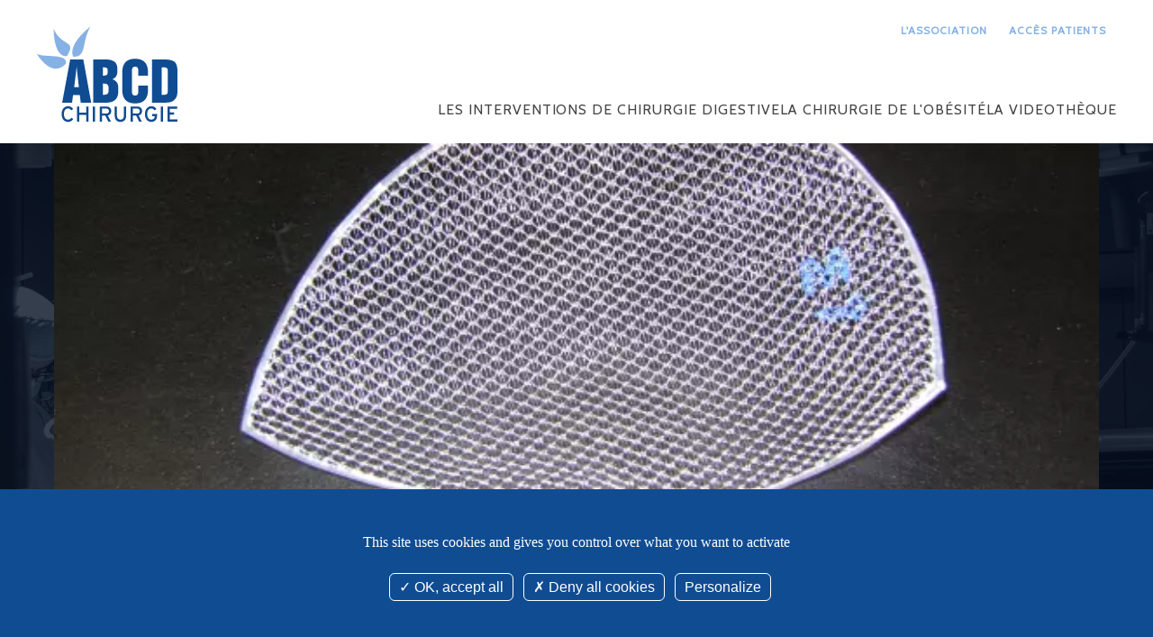

--- FILE ---
content_type: text/html; charset=UTF-8
request_url: https://www.abcd-chirurgie.fr/26955-astuces-pour-la-cure-de-hernie-inguinale
body_size: 9781
content:
<!doctype html><html lang="fr-FR" ><head><script type="application/ld+json">{ "@context": "http://schema.org", "@graph": [ { "@type": "WebPage", "@id": "https://www.abcd-chirurgie.fr26955-astuces-pour-la-cure-de-hernie-inguinale", "inLanguage":"fr-FR", "isPartOf":"https://www.abcd-chirurgie.fr#website", "name":"Astuces pour la cure de hernie inguinale", "description": "", "url": "https://www.abcd-chirurgie.fr26955-astuces-pour-la-cure-de-hernie-inguinale" } , { "@type":"Article", "@id": "https://www.abcd-chirurgie.fr26955-astuces-pour-la-cure-de-hernie-inguinale#article", "isPartOf":"https://www.abcd-chirurgie.fr26955-astuces-pour-la-cure-de-hernie-inguinale#webpage", "name": "Astuces pour la cure de hernie inguinale", "headline": "Astuces pour la cure de hernie inguinale", "datePublished": "2013-07-19 00:21:27", "dateModified": "2022-03-10 09:50:27", "abstract": "La cure de hernie inguinale peut &ecirc;tre difficile par voie pr&eacute;-p&eacute;riton&eacute;ale. L'espace de dissection est parfois ferm&eacute; surtout lorsqu'il y a des ant&eacute;c&eacute;dents de chirurgie herniaire, prostatique ou appendiculaire. Les points abord&eacute;s dans la vid&eacute;o facilitent la technique totalement pr&eacute;p&eacute;riton&eacute;ale.", "author":{ "@type": "Person", "name": "" }, "publisher":{ "@type": "Organization", "@id" : "https://www.abcd-chirurgie.fr#organization" }, "image": "https://www.abcd-chirurgie.fr/images/public/medias/images/14212_1_FR_original!jpg?w=450&amp;fit=crop&amp;fm=webp&amp;q=75&amp;s=1344db3c1b4b2d053b0f894548a0b7be", "articleBody": "&lt;h2&gt;La dissection au doigt&lt;/h2&gt;&lt;p&gt;L'ouverture de l'espace pr&eacute;-p&eacute;riton&eacute;al est souvent r&eacute;alis&eacute; de fa&ccedil;on aveugle dans l'ombilic par un trocart de 10 mm. La technique&nbsp; &quot;monotrocart&quot; est plus sure dans la mesure ou l'orifice de trocart est un peu agrandi (20 mm) pour permettre d'ouvrir au doigt le plan r&eacute;tro-apon&eacute;vrotique. La jupe &quot;alexi retractor&quot; mise en place ensuite complette la dissection de l'espace.&lt;/p&gt;&lt;h2&gt;La possibilit&eacute; de s'aider d'une compresse&lt;/h2&gt;&lt;p&gt;Lors des r&eacute;cidives de hernie, il se cr&eacute;e des adh&eacute;rences qui g&egrave;ne consid&eacute;rablement la dissection et la cr&eacute;ation de l'espace destin&eacute; &agrave; la proth&egrave;se. Cette zone peut devenir h&eacute;morragique ce qui rend la vision coelioscopique moins bonne. Une compresse introduite par l'orifice permet d'absorber le sang et de refouler facilement le p&eacute;ritoine.&lt;/p&gt;&lt;h2&gt;Introduction facile de la proth&egrave;se&lt;/h2&gt;&lt;p&gt;Un orifice de trocart agrandi (15 &agrave; 20mm en tout) et proche de la zone op&eacute;ratoire a un double avantage. Il permet d'introduire facilement le mat&eacute;riel (&quot;la plaque&quot;) et de pr&eacute;positionner sous controle visuel la proth&egrave;se en bonne position. La coelioscopie ne sert plus qu'a ajuster avec pr&eacute;cision le centrage et des bords de l'implant.&lt;/p&gt;&lt;h2&gt;&lt;a href=&quot;https://www.abcd-chirurgie.fr/patients/points-forts/videotheque/paroi-abdominale.html&quot;&gt;Lien vers la vid&eacute;o&lt;/a&gt;&lt;/h2&gt;&lt;p&gt;&nbsp;&lt;/p&gt;&lt;p&gt;&nbsp;&lt;/p&gt;" } ]}</script> <meta charset="utf-8"> <meta name="viewport" content="width=device-width, initial-scale=1.0"> <meta name="csrf-token" content="GTHCyrm14i50uvYBXhmPIo5ZMCk2DIXt34dFXhyv"> <title> </title> <meta name="description" content=""> <link rel="canonical" href="https://www.abcd-chirurgie.fr/26955-astuces-pour-la-cure-de-hernie-inguinale"/> <meta property="og:titled" content="Astuces pour la cure de hernie inguinale"> <meta property="og:type" content="article"/> <meta property="og:site_name" content="ABCD Chirurgie"/> <meta property="og:url" content="https://www.abcd-chirurgie.fr/26955-astuces-pour-la-cure-de-hernie-inguinale"> <meta property="og:image" content="https://www.abcd-chirurgie.fr/images/public/medias/images/14212_1_FR_original!jpg?w=440&amp;fit=crop&amp;fm=webp&amp;q=75&amp;s=5d774659f6ad773194ad8189a43dd646"> <meta property="og:description" content="La cure de hernie inguinale peut être difficile par voie pré-péritonéale. L&#039;espace de dissection est parfois fermé surtout lorsqu&#039;il y a des antécédents de chirurgie herniaire, prostatique ou appendiculaire. Les points abordés dans la vidéo facilitent la technique totalement prépéritonéale."> <meta name="twitter:card" content="summary_large_image"> <meta name="twitter:site" content="https://www.abcd-chirurgie.fr"> <meta name="twitter:creator" content="https://www.abcd-chirurgie.fr"> <meta name="twitter:title" content="Astuces pour la cure de hernie inguinale"> <meta name="twitter:description" content="La cure de hernie inguinale peut être difficile par voie pré-péritonéale. L&#039;espace de dissection est parfois fermé surtout lorsqu&#039;il y a des antécédents de chirurgie herniaire, prostatique ou appendiculaire. Les points abordés dans la vidéo facilitent la technique totalement prépéritonéale."> <meta name="twitter:image" content="https://www.abcd-chirurgie.fr/images/public/medias/images/14212_1_FR_original!jpg?w=440&amp;fit=crop&amp;fm=webp&amp;q=75&amp;s=5d774659f6ad773194ad8189a43dd646"> <link rel="preconnect" href="https://fonts.gstatic.com"> <link rel="preconnect" href="https://fonts.gstatic.com"> <link rel="preconnect" href="https://fonts.googleapis.com"> <link rel="preconnect" href="https://fonts.gstatic.com" crossorigin> <link rel="preconnect" href="https://fonts.googleapis.com"> <link rel="preconnect" href="https://fonts.gstatic.com" crossorigin> <link media="print" onload="this.onload=null;this.removeAttribute('media');" href="https://fonts.googleapis.com/css?family=Cabin:wght@400;700&family=Roboto+Condensed:wght@300;400;700&display=swap" rel="stylesheet"> <script src="/assets/default/js/tarteaucitron/tarteaucitron.js?19"></script> <script> tarteaucitron.init({ "privacyUrl": "", "hashtag": "#tarteaucitron", "cookieName": "tarteaucitron", "orientation": "bottom", "groupServices": false, "showAlertSmall": false, "cookieslist": false, "closePopup": false, "showIcon": false, "iconPosition": "BottomRight", "adblocker": false, "DenyAllCta": true, "AcceptAllCta": true, "highPrivacy": true, "handleBrowserDNTRequest": false, "removeCredit": false, "moreInfoLink": true, "useExternalCss": false, "useExternalJs": false, "readmoreLink": "", "mandatory": true, }); tarteaucitron.user.gtagUa = 'UA-44317397-1'; (tarteaucitron.job = tarteaucitron.job || []).push('gtag'); (tarteaucitron.job = tarteaucitron.job || []).push('youtube'); </script> <link rel="manifest" href="/manifest.json"><meta name="theme-color" content="#000000"><meta name="mobile-web-app-capable" content="yes"><meta name="application-name" content="ABCD-CHIRURGIE"><link rel="icon" sizes="512x512" href="/icons/icon-512x512.png"><meta name="apple-mobile-web-app-capable" content="yes"><meta name="apple-mobile-web-app-status-bar-style" content="black"><meta name="apple-mobile-web-app-title" content="ABCD-CHIRURGIE"><link rel="apple-touch-icon" href="/icons/icon-512x512.png"><link href="/images/icons/splash-640x1136.png" media="(device-width: 320px) and (device-height: 568px) and (-webkit-device-pixel-ratio: 2)" rel="apple-touch-startup-image" /><link href="/images/icons/splash-750x1334.png" media="(device-width: 375px) and (device-height: 667px) and (-webkit-device-pixel-ratio: 2)" rel="apple-touch-startup-image" /><link href="/images/icons/splash-1242x2208.png" media="(device-width: 621px) and (device-height: 1104px) and (-webkit-device-pixel-ratio: 3)" rel="apple-touch-startup-image" /><link href="/images/icons/splash-1125x2436.png" media="(device-width: 375px) and (device-height: 812px) and (-webkit-device-pixel-ratio: 3)" rel="apple-touch-startup-image" /><link href="/images/icons/splash-828x1792.png" media="(device-width: 414px) and (device-height: 896px) and (-webkit-device-pixel-ratio: 2)" rel="apple-touch-startup-image" /><link href="/images/icons/splash-1242x2688.png" media="(device-width: 414px) and (device-height: 896px) and (-webkit-device-pixel-ratio: 3)" rel="apple-touch-startup-image" /><link href="/images/icons/splash-1536x2048.png" media="(device-width: 768px) and (device-height: 1024px) and (-webkit-device-pixel-ratio: 2)" rel="apple-touch-startup-image" /><link href="/images/icons/splash-1668x2224.png" media="(device-width: 834px) and (device-height: 1112px) and (-webkit-device-pixel-ratio: 2)" rel="apple-touch-startup-image" /><link href="/images/icons/splash-1668x2388.png" media="(device-width: 834px) and (device-height: 1194px) and (-webkit-device-pixel-ratio: 2)" rel="apple-touch-startup-image" /><link href="/images/icons/splash-2048x2732.png" media="(device-width: 1024px) and (device-height: 1366px) and (-webkit-device-pixel-ratio: 2)" rel="apple-touch-startup-image" /><meta name="msapplication-TileColor" content="#ffffff"><meta name="msapplication-TileImage" content="/icons/icon-512x512.png"><script type="text/javascript"> /* Initialize the service worker */ if ('serviceWorker' in navigator) { navigator.serviceWorker.register('/serviceworker.js' ).then(function (registration) { /* Registration was successful */ console.log('KMT4 PWA: ServiceWorker registration successful with scope: ', registration.scope); }, function (err) { /* registration failed */ console.log('KMT4 PWA: ServiceWorker registration failed: ', err); }); }</script> <style> #loading-screen{ display: flex; justify-content: center; align-items: center; position: fixed; background: #fff; z-index: 99000; width: 100%; height: 100vh; animation-delay: 0s; animation-duration: 0.4s; animation-name: fade-in; animation-timing-function: ease-out; animation-fill-mode: forwards; } </style> <link media="all" href="/assets/default/css/app.css?id=06dc87c02e541b59c376a2344962815b" rel="stylesheet"> <style> </style> <noscript>Votre navigateur ne supporte pas le javascript. La navigation risque d'être perturbée!</noscript></head><body class="preload module_actu interne" id="" ><div id="loading-screen"><img src="/assets/default/img/loading.svg" alt="chargement"></div> <div id="pre__header__wrapper" class="pre__header__wrapper wrapper drag-sort-enable" > <div id="pre__header__container" class="pre__header__container container drag-sort-enable" > <nav id="pre__header__menu" class="pre__header__menu widget" > <ul class="menu__preheader"> <li ><a href="/objectif-et-historique-de-l-association-briochine-de-chirurgie-bariatrique" target="_self">L&#039;association</a></li> <li ><a href="https://patients.ebaros.com" rel="noopener" target="_blank">Accès patients</a></li> </ul> </nav> </div> </div> <header id="header__wrapper" class="header__wrapper wrapper drag-sort-enable" > <div id="header__container" class="header__container container drag-sort-enable" > <div id="header__logo" class="header__logo widget" > <div> <a href="https://www.abcd-chirurgie.fr" title="Association Briochine de Chirurgie Digestive"> <img src="/assets/default/img/logo.png" alt="Association Briochine de Chirurgie Digestive" width="159" height="109" /> </a></div> </div> <nav id="header__menu" class="header__menu widget" > <div id="menu-toggle"> <input class="menu-btn" type="checkbox" id="menu-btn"/> <label class="menu-icon" for="menu-btn"><span class="navicon"></span></label> <ul class="menu-mobile" id="menu-mobile" style="display: none"> <li class="level-1 with-children "> <a class=" cursor-default " href="#" target="_self"> Les interventions de chirurgie digestive </a> <ul class=" level-1"><li class="level-2 with-children "> <a class=" " href="/les-interventions/chirurgie-de-l-oesophage" target="_self">Oesophage </a> <ul class=" level-2"><li class=" level-3"> <a class=" " href="/les-interventions/oesophage/oesophagectomie" target="_self">Ablation de l&#039;oesophage ou oesophagectomie</a> </li> <li class=" level-3"> <a class=" " href="/les-interventions/oesophage/cure-de-hernie-hiatale" target="_self">Cure de hernie hiatale</a> </li> </ul> </li> <li class="level-2 with-children "> <a class=" " href="/les-interventions/estomac/chirurgie-de-l-estomac" target="_self">Estomac </a> <ul class=" level-2"><li class=" level-3"> <a class=" " href="/les-interventions/estomac/gastrectomie-partielle" target="_self">Gastrectomie partielle</a> </li> <li class=" level-3"> <a class=" " href="/les-interventions/estomac/gastrectomie-totale" target="_self">Gastrectomie totale</a> </li> </ul> </li> <li class="level-2 with-children "> <a class=" " href="/les-interventions/vesicule-biliaire-et-foie/chirurgie-hepato-biliaire-patients" target="_self">Vésicule biliaire et foie </a> <ul class=" level-2"><li class=" level-3"> <a class=" " href="/les-interventions/vesicule-biliaire-et-foie/cholecystectomie" target="_self">Cholecystectomie</a> </li> <li class=" level-3"> <a class=" " href="/les-interventions/vesicule-biliaire-et-foie/lithiase-de-la-voie-biliaire-principale" target="_self">Lithiase de la voie biliaire principale</a> </li> <li class=" level-3"> <a class=" " href="/les-interventions/vesicule-biliaire-et-foie/anastomose-bilio-digestive" target="_self">Anastomose bilio-digestive</a> </li> <li class=" level-3"> <a class=" " href="/les-interventions/vesicule-biliaire-et-foie/radiofrequence-hepatique-sous-coelioscopie" target="_self">Radiofréquence hépatique</a> </li> <li class=" level-3"> <a class=" " href="/les-interventions/vesicule-biliaire-et-foie/hepatectomie-droite" target="_self">Hépatectomie droite</a> </li> <li class=" level-3"> <a class=" " href="/les-interventions/vesicule-biliaire-et-foie/lobectomie-gauche" target="_self">Lobectomie gauche</a> </li> </ul> </li> <li class="level-2 with-children "> <a class=" " href="/chirurgie-de-l-obesite/la-chirurgie-de-l-obesite-ou-chirurgie-bariatrique" target="_self">Chirurgie de l&#039;obésité </a> <ul class=" level-2"><li class=" level-3"> <a class=" " href="/les-interventions/chirurgie-de-l-obesite/anneau-gastrique" target="_self">Anneau gastrique</a> </li> <li class=" level-3"> <a class=" " href="/les-interventions/chirurgie-de-l-obesite/gastroplastie-verticale-calibree" target="_self">Gastroplastie verticale calibrée</a> </li> <li class=" level-3"> <a class=" " href="/les-interventions/chirurgie-de-l-obesite/mini-by-pass" target="_self">Mini by-pass</a> </li> <li class=" level-3"> <a class=" " href="/les-interventions/chirurgie-de-l-obesite/sleeve-gastrectomie" target="_self">Sleeve gastrectomie</a> </li> </ul> </li> <li class="level-2 with-children "> <a class=" " href="/les-interventions/pancreas-et-rate/chirurgie-du-pancreas-et-de-la-rate" target="_self">Pancréas et rate </a> <ul class=" level-2"><li class=" level-3"> <a class=" " href="/les-interventions/pancreas-et-rate/intervention-de-frey" target="_self">Intervention de Frey</a> </li> <li class=" level-3"> <a class=" " href="/les-interventions/pancreas-et-rate/duodenopancreatectomie-cephalique" target="_self">Duodenopancreatectomie céphalique</a> </li> <li class=" level-3"> <a class=" " href="/les-interventions/pancreas-et-rate/double-derivation" target="_self">Dérivation bilio-digestive</a> </li> <li class=" level-3"> <a class=" " href="/les-interventions/pancreas-et-rate/splenopancreatectomie-gauche" target="_self">Splénopancréatectomie gauche</a> </li> <li class=" level-3"> <a class=" " href="/les-interventions/pancreas-et-rate/splenectomie" target="_self">Splenectomie</a> </li> </ul> </li> <li class="level-2 with-children "> <a class=" " href="/les-interventions/paroi-abdominale/chirurgie-de-la-paroi" target="_self">Paroi abdominale </a> <ul class=" level-2"><li class=" level-3"> <a class=" " href="/les-interventions/paroi-abdominale/cure-de-hernie-inguinale" target="_self">Cure de hernie inguinale</a> </li> <li class=" level-3"> <a class=" " href="/les-interventions/paroi-abdominale/cure-de-hernie-ombilicale" target="_self">Cure de hernie ombilicale</a> </li> <li class=" level-3"> <a class=" " href="/les-interventions/paroi-abdominale/eventration-sous-coelioscopie" target="_self">Eventration sous coelioscopie</a> </li> <li class=" level-3"> <a class=" " href="/les-interventions/paroi-abdominale/dermolipectomie" target="_self">Dermolipectomie</a> </li> </ul> </li> <li class="level-2 with-children "> <a class=" " href="/les-interventions/appendice-et-intestin-grele/chirurgie-de-l-intestin-grele-et-de-l-appendice" target="_self">Appendice et intestin grêle </a> <ul class=" level-2"><li class=" level-3"> <a class=" " href="/les-interventions/appendice-et-intestin-grele/appendicectomie" target="_self">Appendicectomie</a> </li> <li class=" level-3"> <a class=" " href="/les-interventions/appendice-et-intestin-grele/section-de-bride-sous-coelioscopie" target="_self">Section de bride simple</a> </li> <li class=" level-3"> <a class=" " href="/les-interventions/appendice-et-intestin-grele/section-de-bride-avec-resection-de-l-intestin-grele" target="_self">Section de bride avec résection de l&#039;intestin grêle</a> </li> </ul> </li> <li class="level-2 with-children "> <a class=" " href="/les-interventions/colon/la-chirurgie-du-colon" target="_self">Colon </a> <ul class=" level-2"><li class=" level-3"> <a class=" " href="/les-interventions/colon/colectomie-droite" target="_self">Colectomie droite</a> </li> <li class=" level-3"> <a class=" " href="/les-interventions/colon/colectomie-gauche" target="_self">Colectomie gauche</a> </li> <li class=" level-3"> <a class=" " href="/les-interventions/colon/intervention-de-hartmann" target="_self">Intervention de Hartmann</a> </li> <li class=" level-3"> <a class=" " href="/les-interventions/colon/fermeture-de-colostomie" target="_self">Fermeture de colostomie</a> </li> </ul> </li> <li class="level-2 with-children "> <a class=" " href="/les-interventions/rectum-et-anus/chirurgie-du-rectum-et-de-l-anus" target="_self"> Rectum et anus </a> <ul class=" level-2"><li class=" level-3"> <a class=" " href="#" target="_self">Cure de prolapsus rectal</a> </li> <li class=" level-3"> <a class=" " href="/les-interventions/rectum-et-anus/resection-anterieure-du-rectum" target="_self">Résection antérieure</a> </li> <li class=" level-3"> <a class=" " href="/les-interventions/rectum-et-anus/anastomose-colo-anale" target="_self">Anastomose colo-anale</a> </li> <li class=" level-3"> <a class=" " href="/les-interventions/rectum-et-anus/amputation-du-rectum" target="_self">Amputation du rectum</a> </li> <li class=" level-3"> <a class=" " href="/les-interventions/rectum-et-anus/kyste-saccro-coccygien-ferme" target="_self">Kyste saccro coccygien (fermé)</a> </li> <li class=" level-3"> <a class=" " href="/les-interventions/rectum-et-anus/kyste-saccro-coccygien-ouvert" target="_self">Kyste saccro coccygien (ouvert)</a> </li> <li class=" level-3"> <a class=" " href="/les-interventions/rectum-et-anus/abces-de-la-marge-anale" target="_self">Abcès de la marge anale</a> </li> <li class=" level-3"> <a class=" " href="/les-interventions/rectum-et-anus/traitement-chirurgicale-de-la-fissure-anale" target="_self">Fissure anale</a> </li> <li class=" level-3"> <a class=" " href="/les-interventions/rectum-et-anus/fistule-anale" target="_self">Fistule anale</a> </li> <li class=" level-3"> <a class=" " href="/les-interventions/rectum-et-anus/hemorroidectomie" target="_self">Hémorroidectomie</a> </li> </ul> </li> </ul> </li> <li class="level-1 with-children "> <a class=" cursor-default " href="#" target="_self">La chirurgie de l&#039;obésité </a> <ul class=" level-1"><li class=" level-2"> <a class=" " href="/chirurgie-de-l-obesite/la-chirurgie-de-l-obesite-ou-chirurgie-bariatrique" target="_self"> Qu&#039;est-ce que la chirurgie bariatrique</a> </li> <li class=" level-2"> <a class=" " href="/chirurgie-de-l-obesite/pour-quels-patients" target="_self">Pour quels patients?</a> </li> <li class=" level-2"> <a class=" " href="/chirurgie-de-l-obesite/le-bilan-avant-chirurgie-de-l-obesite" target="_self">Le bilan préopératoire</a> </li> <li class=" level-2"> <a class=" " href="/chirurgie-de-l-obesite/chirurgie-bariatrique-les-techniques" target="_self">Les interventions de l&#039;obésité</a> </li> <li class="level-2 with-children "> <a class=" " href="/chirurgie-de-l-obesite/le-suivi-post-operatoire/suivi-post-operatoire-de-la-chirurgie-bariatrique" target="_self">Le suivi post opératoire </a> <ul class=" level-2"><li class=" level-3"> <a class=" " href="/chirurgie-de-l-obesite/le-suivi-post-operatoire/les-modifications-des-habitudes-alimentaires" target="_self">Modifications de l&#039;alimentation</a> </li> <li class=" level-3"> <a class=" " href="/chirurgie-de-l-obesite/le-suivi-post-operatoire/augmentation-de-l-activite-physique" target="_self">Activité physique</a> </li> <li class=" level-3"> <a class=" " href="/chirurgie-de-l-obesite/le-suivi-post-operatoire/le-suivi-medical" target="_self">S&#039;occuper de sa santé</a> </li> <li class=" level-3"> <a class=" " href="/chirurgie-de-l-obesite/le-suivi-post-operatoire/le-suivi-nutritionnel-apres-by-pass" target="_self">Le suivi nutritionnel</a> </li> <li class=" level-3"> <a class=" " href="/chirurgie-de-l-obesite/le-suivi-post-operatoire/temoignages" target="_self"> Témoignages</a> </li> </ul> </li> <li class="level-2 with-children "> <a class=" " href="/chirurgie-de-l-obesite/les-complications/presentation" target="_self">Les complications </a> <ul class=" level-2"><li class=" level-3"> <a class=" " href="#" target="_self">gaz nauséabonds</a> </li> <li class=" level-3"> <a class=" " href="/chirurgie-de-l-obesite/les-complications/douleurs" target="_self">Douleurs</a> </li> <li class=" level-3"> <a class=" " href="/chirurgie-de-l-obesite/les-complications/diarrhees-post-operatoires" target="_self">Diarrhées</a> </li> <li class=" level-3"> <a class=" " href="#" target="_self">Vomissements précoces</a> </li> <li class=" level-3"> <a class=" " href="/chirurgie-de-l-obesite/les-complications/vomissements-tardifs" target="_self">Vomissements tardifs</a> </li> </ul> </li> </ul> </li> <li class="level-1 with-children "> <a class=" cursor-default " href="#" target="_self"> La videothèque </a> <ul class=" level-1"><li class=" level-2"> <a class=" " href="/videotheque/oesophage" target="_self">Oesophage</a> </li> <li class=" level-2"> <a class=" " href="/videotheque/vesicule-biliaire-et-foie" target="_self">Foie et vésicule biliare</a> </li> <li class=" level-2"> <a class=" " href="/videotheque/estomac" target="_self">Estomac et chirurgie bariatrique</a> </li> <li class=" level-2"> <a class=" " href="/videotheque/pancreas-et-rate" target="_self"> Pancréas et rate</a> </li> <li class=" level-2"> <a class=" " href="/videotheque/paroi-abdominale" target="_self">Paroi abdominale</a> </li> <li class=" level-2"> <a class=" " href="/videotheque/appendice-et-intestin-grele" target="_self">Intestin grêle et appendice</a> </li> <li class=" level-2"> <a class=" " href="/videotheque/colon" target="_self">Colon</a> </li> <li class=" level-2"> <a class=" " href="/videotheque/rectum-et-anus" target="_self">Rectum et anus</a> </li> <li class=" level-2"> <a class=" " href="/videotheque/autres-videos" target="_self">Autres vidéos</a> </li> </ul> </li> </ul></div><div class="menu-desktop"> <ul> <li class="level-1 with-children "> <a class=" cursor-default " href="#" target="_self"> Les interventions de chirurgie digestive </a> <ul class=" level-1"><li class="level-2 with-children "> <a class=" " href="/les-interventions/chirurgie-de-l-oesophage" target="_self">Oesophage </a> <ul class=" level-2"><li class=" level-3"> <a class=" " href="/les-interventions/oesophage/oesophagectomie" target="_self">Ablation de l&#039;oesophage ou oesophagectomie</a> </li> <li class=" level-3"> <a class=" " href="/les-interventions/oesophage/cure-de-hernie-hiatale" target="_self">Cure de hernie hiatale</a> </li> </ul> </li> <li class="level-2 with-children "> <a class=" " href="/les-interventions/estomac/chirurgie-de-l-estomac" target="_self">Estomac </a> <ul class=" level-2"><li class=" level-3"> <a class=" " href="/les-interventions/estomac/gastrectomie-partielle" target="_self">Gastrectomie partielle</a> </li> <li class=" level-3"> <a class=" " href="/les-interventions/estomac/gastrectomie-totale" target="_self">Gastrectomie totale</a> </li> </ul> </li> <li class="level-2 with-children "> <a class=" " href="/les-interventions/vesicule-biliaire-et-foie/chirurgie-hepato-biliaire-patients" target="_self">Vésicule biliaire et foie </a> <ul class=" level-2"><li class=" level-3"> <a class=" " href="/les-interventions/vesicule-biliaire-et-foie/cholecystectomie" target="_self">Cholecystectomie</a> </li> <li class=" level-3"> <a class=" " href="/les-interventions/vesicule-biliaire-et-foie/lithiase-de-la-voie-biliaire-principale" target="_self">Lithiase de la voie biliaire principale</a> </li> <li class=" level-3"> <a class=" " href="/les-interventions/vesicule-biliaire-et-foie/anastomose-bilio-digestive" target="_self">Anastomose bilio-digestive</a> </li> <li class=" level-3"> <a class=" " href="/les-interventions/vesicule-biliaire-et-foie/radiofrequence-hepatique-sous-coelioscopie" target="_self">Radiofréquence hépatique</a> </li> <li class=" level-3"> <a class=" " href="/les-interventions/vesicule-biliaire-et-foie/hepatectomie-droite" target="_self">Hépatectomie droite</a> </li> <li class=" level-3"> <a class=" " href="/les-interventions/vesicule-biliaire-et-foie/lobectomie-gauche" target="_self">Lobectomie gauche</a> </li> </ul> </li> <li class="level-2 with-children "> <a class=" " href="/chirurgie-de-l-obesite/la-chirurgie-de-l-obesite-ou-chirurgie-bariatrique" target="_self">Chirurgie de l&#039;obésité </a> <ul class=" level-2"><li class=" level-3"> <a class=" " href="/les-interventions/chirurgie-de-l-obesite/anneau-gastrique" target="_self">Anneau gastrique</a> </li> <li class=" level-3"> <a class=" " href="/les-interventions/chirurgie-de-l-obesite/gastroplastie-verticale-calibree" target="_self">Gastroplastie verticale calibrée</a> </li> <li class=" level-3"> <a class=" " href="/les-interventions/chirurgie-de-l-obesite/mini-by-pass" target="_self">Mini by-pass</a> </li> <li class=" level-3"> <a class=" " href="/les-interventions/chirurgie-de-l-obesite/sleeve-gastrectomie" target="_self">Sleeve gastrectomie</a> </li> </ul> </li> <li class="level-2 with-children "> <a class=" " href="/les-interventions/pancreas-et-rate/chirurgie-du-pancreas-et-de-la-rate" target="_self">Pancréas et rate </a> <ul class=" level-2"><li class=" level-3"> <a class=" " href="/les-interventions/pancreas-et-rate/intervention-de-frey" target="_self">Intervention de Frey</a> </li> <li class=" level-3"> <a class=" " href="/les-interventions/pancreas-et-rate/duodenopancreatectomie-cephalique" target="_self">Duodenopancreatectomie céphalique</a> </li> <li class=" level-3"> <a class=" " href="/les-interventions/pancreas-et-rate/double-derivation" target="_self">Dérivation bilio-digestive</a> </li> <li class=" level-3"> <a class=" " href="/les-interventions/pancreas-et-rate/splenopancreatectomie-gauche" target="_self">Splénopancréatectomie gauche</a> </li> <li class=" level-3"> <a class=" " href="/les-interventions/pancreas-et-rate/splenectomie" target="_self">Splenectomie</a> </li> </ul> </li> <li class="level-2 with-children "> <a class=" " href="/les-interventions/paroi-abdominale/chirurgie-de-la-paroi" target="_self">Paroi abdominale </a> <ul class=" level-2"><li class=" level-3"> <a class=" " href="/les-interventions/paroi-abdominale/cure-de-hernie-inguinale" target="_self">Cure de hernie inguinale</a> </li> <li class=" level-3"> <a class=" " href="/les-interventions/paroi-abdominale/cure-de-hernie-ombilicale" target="_self">Cure de hernie ombilicale</a> </li> <li class=" level-3"> <a class=" " href="/les-interventions/paroi-abdominale/eventration-sous-coelioscopie" target="_self">Eventration sous coelioscopie</a> </li> <li class=" level-3"> <a class=" " href="/les-interventions/paroi-abdominale/dermolipectomie" target="_self">Dermolipectomie</a> </li> </ul> </li> <li class="level-2 with-children "> <a class=" " href="/les-interventions/appendice-et-intestin-grele/chirurgie-de-l-intestin-grele-et-de-l-appendice" target="_self">Appendice et intestin grêle </a> <ul class=" level-2"><li class=" level-3"> <a class=" " href="/les-interventions/appendice-et-intestin-grele/appendicectomie" target="_self">Appendicectomie</a> </li> <li class=" level-3"> <a class=" " href="/les-interventions/appendice-et-intestin-grele/section-de-bride-sous-coelioscopie" target="_self">Section de bride simple</a> </li> <li class=" level-3"> <a class=" " href="/les-interventions/appendice-et-intestin-grele/section-de-bride-avec-resection-de-l-intestin-grele" target="_self">Section de bride avec résection de l&#039;intestin grêle</a> </li> </ul> </li> <li class="level-2 with-children "> <a class=" " href="/les-interventions/colon/la-chirurgie-du-colon" target="_self">Colon </a> <ul class=" level-2"><li class=" level-3"> <a class=" " href="/les-interventions/colon/colectomie-droite" target="_self">Colectomie droite</a> </li> <li class=" level-3"> <a class=" " href="/les-interventions/colon/colectomie-gauche" target="_self">Colectomie gauche</a> </li> <li class=" level-3"> <a class=" " href="/les-interventions/colon/intervention-de-hartmann" target="_self">Intervention de Hartmann</a> </li> <li class=" level-3"> <a class=" " href="/les-interventions/colon/fermeture-de-colostomie" target="_self">Fermeture de colostomie</a> </li> </ul> </li> <li class="level-2 with-children "> <a class=" " href="/les-interventions/rectum-et-anus/chirurgie-du-rectum-et-de-l-anus" target="_self"> Rectum et anus </a> <ul class=" level-2"><li class=" level-3"> <a class=" " href="#" target="_self">Cure de prolapsus rectal</a> </li> <li class=" level-3"> <a class=" " href="/les-interventions/rectum-et-anus/resection-anterieure-du-rectum" target="_self">Résection antérieure</a> </li> <li class=" level-3"> <a class=" " href="/les-interventions/rectum-et-anus/anastomose-colo-anale" target="_self">Anastomose colo-anale</a> </li> <li class=" level-3"> <a class=" " href="/les-interventions/rectum-et-anus/amputation-du-rectum" target="_self">Amputation du rectum</a> </li> <li class=" level-3"> <a class=" " href="/les-interventions/rectum-et-anus/kyste-saccro-coccygien-ferme" target="_self">Kyste saccro coccygien (fermé)</a> </li> <li class=" level-3"> <a class=" " href="/les-interventions/rectum-et-anus/kyste-saccro-coccygien-ouvert" target="_self">Kyste saccro coccygien (ouvert)</a> </li> <li class=" level-3"> <a class=" " href="/les-interventions/rectum-et-anus/abces-de-la-marge-anale" target="_self">Abcès de la marge anale</a> </li> <li class=" level-3"> <a class=" " href="/les-interventions/rectum-et-anus/traitement-chirurgicale-de-la-fissure-anale" target="_self">Fissure anale</a> </li> <li class=" level-3"> <a class=" " href="/les-interventions/rectum-et-anus/fistule-anale" target="_self">Fistule anale</a> </li> <li class=" level-3"> <a class=" " href="/les-interventions/rectum-et-anus/hemorroidectomie" target="_self">Hémorroidectomie</a> </li> </ul> </li> </ul> </li> <li class="level-1 with-children "> <a class=" cursor-default " href="#" target="_self">La chirurgie de l&#039;obésité </a> <ul class=" level-1"><li class=" level-2"> <a class=" " href="/chirurgie-de-l-obesite/la-chirurgie-de-l-obesite-ou-chirurgie-bariatrique" target="_self"> Qu&#039;est-ce que la chirurgie bariatrique</a> </li> <li class=" level-2"> <a class=" " href="/chirurgie-de-l-obesite/pour-quels-patients" target="_self">Pour quels patients?</a> </li> <li class=" level-2"> <a class=" " href="/chirurgie-de-l-obesite/le-bilan-avant-chirurgie-de-l-obesite" target="_self">Le bilan préopératoire</a> </li> <li class=" level-2"> <a class=" " href="/chirurgie-de-l-obesite/chirurgie-bariatrique-les-techniques" target="_self">Les interventions de l&#039;obésité</a> </li> <li class="level-2 with-children "> <a class=" " href="/chirurgie-de-l-obesite/le-suivi-post-operatoire/suivi-post-operatoire-de-la-chirurgie-bariatrique" target="_self">Le suivi post opératoire </a> <ul class=" level-2"><li class=" level-3"> <a class=" " href="/chirurgie-de-l-obesite/le-suivi-post-operatoire/les-modifications-des-habitudes-alimentaires" target="_self">Modifications de l&#039;alimentation</a> </li> <li class=" level-3"> <a class=" " href="/chirurgie-de-l-obesite/le-suivi-post-operatoire/augmentation-de-l-activite-physique" target="_self">Activité physique</a> </li> <li class=" level-3"> <a class=" " href="/chirurgie-de-l-obesite/le-suivi-post-operatoire/le-suivi-medical" target="_self">S&#039;occuper de sa santé</a> </li> <li class=" level-3"> <a class=" " href="/chirurgie-de-l-obesite/le-suivi-post-operatoire/le-suivi-nutritionnel-apres-by-pass" target="_self">Le suivi nutritionnel</a> </li> <li class=" level-3"> <a class=" " href="/chirurgie-de-l-obesite/le-suivi-post-operatoire/temoignages" target="_self"> Témoignages</a> </li> </ul> </li> <li class="level-2 with-children "> <a class=" " href="/chirurgie-de-l-obesite/les-complications/presentation" target="_self">Les complications </a> <ul class=" level-2"><li class=" level-3"> <a class=" " href="#" target="_self">gaz nauséabonds</a> </li> <li class=" level-3"> <a class=" " href="/chirurgie-de-l-obesite/les-complications/douleurs" target="_self">Douleurs</a> </li> <li class=" level-3"> <a class=" " href="/chirurgie-de-l-obesite/les-complications/diarrhees-post-operatoires" target="_self">Diarrhées</a> </li> <li class=" level-3"> <a class=" " href="#" target="_self">Vomissements précoces</a> </li> <li class=" level-3"> <a class=" " href="/chirurgie-de-l-obesite/les-complications/vomissements-tardifs" target="_self">Vomissements tardifs</a> </li> </ul> </li> </ul> </li> <li class="level-1 with-children "> <a class=" cursor-default " href="#" target="_self"> La videothèque </a> <ul class=" level-1"><li class=" level-2"> <a class=" " href="/videotheque/oesophage" target="_self">Oesophage</a> </li> <li class=" level-2"> <a class=" " href="/videotheque/vesicule-biliaire-et-foie" target="_self">Foie et vésicule biliare</a> </li> <li class=" level-2"> <a class=" " href="/videotheque/estomac" target="_self">Estomac et chirurgie bariatrique</a> </li> <li class=" level-2"> <a class=" " href="/videotheque/pancreas-et-rate" target="_self"> Pancréas et rate</a> </li> <li class=" level-2"> <a class=" " href="/videotheque/paroi-abdominale" target="_self">Paroi abdominale</a> </li> <li class=" level-2"> <a class=" " href="/videotheque/appendice-et-intestin-grele" target="_self">Intestin grêle et appendice</a> </li> <li class=" level-2"> <a class=" " href="/videotheque/colon" target="_self">Colon</a> </li> <li class=" level-2"> <a class=" " href="/videotheque/rectum-et-anus" target="_self">Rectum et anus</a> </li> <li class=" level-2"> <a class=" " href="/videotheque/autres-videos" target="_self">Autres vidéos</a> </li> </ul> </li> </ul></div> </nav> </div> </header> <div id="titrepage__wrapper" class="titrepage__wrapper wrapper drag-sort-enable" > <div id="titrepage__container" class="titrepage__container container drag-sort-enable" > <div id="titrepage__widget" class="titrepage__widget widget" > <div class="container article_image"> <img src="/images/public/medias/images/14212_1_FR_original!jpg?w=1200&amp;fit=crop&amp;fm=webp&amp;q=75&amp;s=07ce42f4d8c9eed5b1730295f4e2a948" data-originalimg="public/medias/images/14212_1_FR_original.jpg" data-aspectratio="0.66666666666667" srcset=" /images/public/medias/images/14212_1_FR_original!jpg?w=1900&amp;fit=crop&amp;fm=webp&amp;q=75&amp;s=0ed26743a709f1dea829da321b15e884 1900w, /images/public/medias/images/14212_1_FR_original!jpg?w=1200&amp;fit=crop&amp;fm=webp&amp;q=75&amp;s=07ce42f4d8c9eed5b1730295f4e2a948 1200w, /images/public/medias/images/14212_1_FR_original!jpg?w=900&amp;fit=crop&amp;fm=webp&amp;q=75&amp;s=c62125691ce057aa58e633c48ba85dee 900w, /images/public/medias/images/14212_1_FR_original!jpg?w=600&amp;fit=crop&amp;fm=webp&amp;q=75&amp;s=f4e7018a74b01e9c67b222eb106cd663 600w, /images/public/medias/images/14212_1_FR_original!jpg?w=450&amp;fit=crop&amp;fm=webp&amp;q=75&amp;s=1344db3c1b4b2d053b0f894548a0b7be 450w, /images/public/medias/images/14212_1_FR_original!jpg?w=300&amp;fit=crop&amp;fm=webp&amp;q=75&amp;s=080b92e775039ade4937e74741a17d37 300w, " width=1900 height=1266.6666666667 loading="lazy" sizes="40vw" alt="Astuces pour la cure de hernie inguinale"> </div> </div> </div> </div> <section id="ariane__wrapper" class="ariane__wrapper wrapper drag-sort-enable" > <div id="ariane__container" class="ariane__container container drag-sort-enable" > <section id="ariane" class="ariane widget" > <nav class="breadcrumb"> <ol itemscope itemtype="http://schema.org/BreadcrumbList" > <li itemprop="itemListElement" itemscope itemtype="http://schema.org/ListItem" > <a id="/" itemscope itemtype="http://schema.org/Thing" itemprop="item" href="/"><span itemprop="name">Accueil</span></a> <meta itemprop="position" content="1" /> </li> <li itemprop="itemListElement" itemscope itemtype="http://schema.org/ListItem" > <span> ></span> <span itemprop="name">26955 astuces pour la cure de hernie inguinale</span> <meta itemprop="position" content="2" /> </li> </ol></nav> </section> </div> </section> <main id="main__wrapper" class="main__wrapper wrapper drag-sort-enable" > <div id="main__container" class="main__container container drag-sort-enable" > <div id="main__content" class="main__content main" > <article class="actu"> <h2 class="surtitre">la voie médiane prépéritonéale</h2> <h1>Astuces pour la cure de hernie inguinale</h1> <p class="chapo">La cure de hernie inguinale peut être difficile par voie pré-péritonéale. L'espace de dissection est parfois fermé surtout lorsqu'il y a des antécédents de chirurgie herniaire, prostatique ou appendiculaire. Les points abordés dans la vidéo facilitent la technique totalement prépéritonéale.</p> <div class="two-cols"> <h2>La dissection au doigt</h2><p>L'ouverture de l'espace pré-péritonéal est souvent réalisé de façon aveugle dans l'ombilic par un trocart de 10 mm. La technique  "monotrocart" est plus sure dans la mesure ou l'orifice de trocart est un peu agrandi (20 mm) pour permettre d'ouvrir au doigt le plan rétro-aponévrotique. La jupe "alexi retractor" mise en place ensuite complette la dissection de l'espace.</p><h2>La possibilité de s'aider d'une compresse</h2><p>Lors des récidives de hernie, il se crée des adhérences qui gène considérablement la dissection et la création de l'espace destiné à la prothèse. Cette zone peut devenir hémorragique ce qui rend la vision coelioscopique moins bonne. Une compresse introduite par l'orifice permet d'absorber le sang et de refouler facilement le péritoine.</p><h2>Introduction facile de la prothèse</h2><p>Un orifice de trocart agrandi (15 à 20mm en tout) et proche de la zone opératoire a un double avantage. Il permet d'introduire facilement le matériel ("la plaque") et de prépositionner sous controle visuel la prothèse en bonne position. La coelioscopie ne sert plus qu'a ajuster avec précision le centrage et des bords de l'implant.</p><h2><a href="https://www.abcd-chirurgie.fr/patients/points-forts/videotheque/paroi-abdominale.html">Lien vers la vidéo</a></h2><p> </p><p> </p> <div class="shareon"> <a class="facebook" title="Facebook"></a> <a class="linkedin" title="linkedin"></a> <a class="twitter" title="twitter"></a> </div> </div> <aside class="article__encadre"> <h3>Aspect de la prothése</h3><ul><li>treillis de prolène</li><li>16 x 11 cm</li><li>non résorbable</li></ul> </aside> <div class="illustrations"> </div> </article> </div> </div> </main> <section id="actus__wrapper" class="actus__wrapper wrapper drag-sort-enable" > <div id="actus__container" class="actus__container container drag-sort-enable" > <section id="actus__widget" class="actus__widget widget" > <h2>Actualités Interventions chirurgicales</h2><ul class="cards"> <li class="card"> <div class="illustration"> <img src="/images/public/medias/images/WIN_20231222_14_57_26_Pro!jpg?w=1200&amp;fit=crop&amp;fm=webp&amp;q=75&amp;s=936c26792582b4139fb2d0c299ebdc6b" data-originalimg="public/medias/images/WIN_20231222_14_57_26_Pro.jpg" data-aspectratio="0.5625" srcset=" /images/public/medias/images/WIN_20231222_14_57_26_Pro!jpg?w=1900&amp;fit=crop&amp;fm=webp&amp;q=75&amp;s=1331e988e729e09a074110363f9fb955 1900w, /images/public/medias/images/WIN_20231222_14_57_26_Pro!jpg?w=1200&amp;fit=crop&amp;fm=webp&amp;q=75&amp;s=936c26792582b4139fb2d0c299ebdc6b 1200w, /images/public/medias/images/WIN_20231222_14_57_26_Pro!jpg?w=900&amp;fit=crop&amp;fm=webp&amp;q=75&amp;s=25784bc9702b0aecbe0edca73a7338b6 900w, /images/public/medias/images/WIN_20231222_14_57_26_Pro!jpg?w=600&amp;fit=crop&amp;fm=webp&amp;q=75&amp;s=ca507bea5185fe787977d42388d63b72 600w, /images/public/medias/images/WIN_20231222_14_57_26_Pro!jpg?w=450&amp;fit=crop&amp;fm=webp&amp;q=75&amp;s=4036b0ff77af9fc253ed2cc71f972f77 450w, /images/public/medias/images/WIN_20231222_14_57_26_Pro!jpg?w=300&amp;fit=crop&amp;fm=webp&amp;q=75&amp;s=8d1c4ccd7c60aa9fe127de9b653bcc1d 300w, " width=1900 height=1068.75 loading="lazy" sizes="(min-width:768px) 300px,100vw" width="600" height="180" class="object-cover w-full" alt="Le ballon gastrique"> </div> <article class="content"> <p class="date">20 décembre 2023</p> <h3><a href="/chirurgie-de-l-obesite/le-ballon-gastrique">Le ballon gastrique </a></h3> <p>Le ballon gastrique est une solution qui est de plus en plus proposée pour perdre du poids sans avoir les contraintes de la chirurgie de l'obésité. Il suffit d'ingérer une gélule...</p> <p class="more"><a class="btn btn-small" href="/chirurgie-de-l-obesite/le-ballon-gastrique">En savoir plus</a></p> </article> </li> <li class="card"> <div class="illustration"> <img src="/images/public/medias/images/96122_1_FR_original!png?w=1200&amp;fit=crop&amp;fm=webp&amp;q=75&amp;s=3123da03aeda1610838f4501df919d42" data-originalimg="public/medias/images/96122_1_FR_original.png" data-aspectratio="0.62942271880819" srcset=" /images/public/medias/images/96122_1_FR_original!png?w=1900&amp;fit=crop&amp;fm=webp&amp;q=75&amp;s=e44a9c323e5f0fbd5694dc53a95bc1a8 1900w, /images/public/medias/images/96122_1_FR_original!png?w=1200&amp;fit=crop&amp;fm=webp&amp;q=75&amp;s=3123da03aeda1610838f4501df919d42 1200w, /images/public/medias/images/96122_1_FR_original!png?w=900&amp;fit=crop&amp;fm=webp&amp;q=75&amp;s=ce155c59fa23aaf000e54295cb5de12e 900w, /images/public/medias/images/96122_1_FR_original!png?w=600&amp;fit=crop&amp;fm=webp&amp;q=75&amp;s=9ba30b53a9a579368c35660481960522 600w, /images/public/medias/images/96122_1_FR_original!png?w=450&amp;fit=crop&amp;fm=webp&amp;q=75&amp;s=26ac324f2f6135d02eb2a12ab777e928 450w, /images/public/medias/images/96122_1_FR_original!png?w=300&amp;fit=crop&amp;fm=webp&amp;q=75&amp;s=239d6b8932ad727c548e3ec565da5e27 300w, " width=1900 height=1195.9031657356 loading="lazy" sizes="(min-width:768px) 300px,100vw" width="600" height="180" class="object-cover w-full" alt="Colectomie gauche bi-axiale"> </div> <article class="content"> <p class="date">25 janvier 2022</p> <h3><a href="/96120-colectomie-gauche-bi-axiale">Colectomie gauche bi-axiale</a></h3> <p>La colectomie gauche « monotrocart » est une intervention laparoscopique difficile à réaliser sur le plan technique. La dissection du colon et l’agrafage du haut rectum sont malaisées...</p> <p class="more"><a class="btn btn-small" href="/96120-colectomie-gauche-bi-axiale">En savoir plus</a></p> </article> </li> <li class="card"> <div class="illustration"> <img src="/images/public/medias/images/96004_1_FR_original!jpg?w=1200&amp;fit=crop&amp;fm=webp&amp;q=75&amp;s=d59b88cbdc1e30fcabc5ddcbf8d864c4" data-originalimg="public/medias/images/96004_1_FR_original.jpg" data-aspectratio="0.48199767711963" srcset=" /images/public/medias/images/96004_1_FR_original!jpg?w=1900&amp;fit=crop&amp;fm=webp&amp;q=75&amp;s=56b64a66e15beef4e195e93ae7622ee9 1900w, /images/public/medias/images/96004_1_FR_original!jpg?w=1200&amp;fit=crop&amp;fm=webp&amp;q=75&amp;s=d59b88cbdc1e30fcabc5ddcbf8d864c4 1200w, /images/public/medias/images/96004_1_FR_original!jpg?w=900&amp;fit=crop&amp;fm=webp&amp;q=75&amp;s=bffe9a1b6bd2de44fc69cfcda525cb3a 900w, /images/public/medias/images/96004_1_FR_original!jpg?w=600&amp;fit=crop&amp;fm=webp&amp;q=75&amp;s=d7f0fb7077f02107d59537c3893f6015 600w, /images/public/medias/images/96004_1_FR_original!jpg?w=450&amp;fit=crop&amp;fm=webp&amp;q=75&amp;s=8877421aa22e6d8a18b9ad5f15d2dcb9 450w, /images/public/medias/images/96004_1_FR_original!jpg?w=300&amp;fit=crop&amp;fm=webp&amp;q=75&amp;s=f2e4c3feb7adecef9b479658ee7d763e 300w, " width=1900 height=915.79558652729 loading="lazy" sizes="(min-width:768px) 300px,100vw" width="600" height="180" class="object-cover w-full" alt="Echec d&#039;une première chirurgie de l&#039;obésité : que faire ?"> </div> <article class="content"> <p class="date">26 avril 2019</p> <h3><a href="/96002-echec-d-une-premiere-chirurgie-de-l-obesite-que-faire">Echec d&#039;une première chirurgie de l&#039;obésité : que faire ?</a></h3> <p>Du fait de l'engouement de cette chirurgie et de la carence fréquente de suivi post opératoire, de nombreux patients sont peu ou pas satisfaits du résultat final de leur opération...</p> <p class="more"><a class="btn btn-small" href="/96002-echec-d-une-premiere-chirurgie-de-l-obesite-que-faire">En savoir plus</a></p> </article> </li> <li class="card"> <div class="illustration"> <img src="/images/public/medias/images/95977_1_FR_original!jpg?w=1200&amp;fit=crop&amp;fm=webp&amp;q=75&amp;s=70d4be82525d6c9fe16e385be24b50d6" data-originalimg="public/medias/images/95977_1_FR_original.jpg" data-aspectratio="0.66038920276208" srcset=" /images/public/medias/images/95977_1_FR_original!jpg?w=1900&amp;fit=crop&amp;fm=webp&amp;q=75&amp;s=24cb20c680af5cfa9c21021c74a18a9a 1900w, /images/public/medias/images/95977_1_FR_original!jpg?w=1200&amp;fit=crop&amp;fm=webp&amp;q=75&amp;s=70d4be82525d6c9fe16e385be24b50d6 1200w, /images/public/medias/images/95977_1_FR_original!jpg?w=900&amp;fit=crop&amp;fm=webp&amp;q=75&amp;s=655fca590b134303b15b09557de56262 900w, /images/public/medias/images/95977_1_FR_original!jpg?w=600&amp;fit=crop&amp;fm=webp&amp;q=75&amp;s=8fd05d56647412565760224feac602a1 600w, /images/public/medias/images/95977_1_FR_original!jpg?w=450&amp;fit=crop&amp;fm=webp&amp;q=75&amp;s=5d54bb52e8633422d00b5467d5d552f2 450w, /images/public/medias/images/95977_1_FR_original!jpg?w=300&amp;fit=crop&amp;fm=webp&amp;q=75&amp;s=091a83e50361f242894da09ebe30223a 300w, " width=1900 height=1254.739485248 loading="lazy" sizes="(min-width:768px) 300px,100vw" width="600" height="180" class="object-cover w-full" alt="Chirurgie coelioscopique monotrocart"> </div> <article class="content"> <p class="date">18 décembre 2018</p> <h3><a href="/95975-chirurgie-coelioscopique-monotrocart">Chirurgie coelioscopique monotrocart</a></h3> <p>La "Mini Invasive Single Site Surgery" (MISSS) ou chirurgie coelioscopique monotrocart semble être une évolution naturelle de la cœlioscopie. </p> <p class="more"><a class="btn btn-small" href="/95975-chirurgie-coelioscopique-monotrocart">En savoir plus</a></p> </article> </li> </ul><p class="center"><a href="/actualites/interventions-chirurgicales" class="btn btn-small">Toutes les actus Interventions chirurgicales</a></p> </section> </div> </section> <footer id="footer__wrapper" class="footer__wrapper wrapper drag-sort-enable" > <div id="footer__utils" class="footer__utils container drag-sort-enable" > <div id="footer__utils__adresse" class="footer__utils__adresse widget" > <h3>Nous contacter</h3><div><div>ABCD Chirurgie<br /><div>02 57 24 03 03<br />34 Quai Chateaubriand<br />22000 Saint-Brieuc</div><a class="btn" title="Contacter ABCD Chirurgie" href="/contacter-abcd">Nous contacter</a></div></div> </div> <div id="footer__search" class="footer__search widget" > <h3>Rechercher dans le site</h3><form method='get' enctype='multipart/form-data' autocomplete="off" action="/recherche" id="searchform" class="searchform"> <div id="searchform_autocomplete_box" > <input type="text" id="searchform_autocomplete" class="form-control" name="q" placeholder="Rechercher dans le site" > <ul id="searchform_autocomplete_propositions" class="searchform_autocomplete_propositions" style="display:none"></ul> </div> <button type="submit" class="form__submit" ><img src="/assets/default/img/ico-magnify.svg" width="20" height="20" alt="Rechercher"></button></form> </div> </div> <div id="footer__menu" class="footer__menu container drag-sort-enable" > <nav id="footer__menu__widget" class="footer__menu__widget widget" > <ul class="footer__menu"> <li ><a href="/actualites" target="_self">Actualités</a></li> <li ><a href="/recherche" target="_self">Recherche</a></li> <li ><a href="/glossaire" target="_self">Glossaire</a></li> <li ><a href="/plan-de-site" target="_self"> Plan de site</a></li> <li ><a href="/mentions-legales" target="_self"> Mentions légales</a></li> <li ><a href="/credits" target="_self">Crédits</a></li> <li ><a href="/contacter-abcd" target="_self"> Contact</a></li> <li ><a href="/donnees-personnelles-cookies" target="_self">Données personnelles</a></li> </ul><p class="copyright">&copy; ABCD Chirurgie 2025 - Tous droits réservés <a href="https://www.versio.fr" target="_blank"> Réalisation Agence Digitale Versio</a></p> </nav> </div> </footer> <script src="https://www.abcd-chirurgie.fr/js/admin/toastify/toastify.js" ></script> <div id="ajax_overlays"></div><script> const recaptchakey = "6Lc0zDAfAAAAAEbVHIquKBOqB203oWQycPpNY9vr";</script><script src="/assets/default/js/app.js?id=d9ad0bfd223ef33c01803e1220b84974" async></script><script> let loader = document.getElementById('loading-screen'); window.addEventListener("load", function () { /** Loading **/ const loader = document.getElementById("loading-screen"); function closeLoadingOverlay() { loader.classList.add('loading-screen__close'); setTimeout(() => { loader.style.display = 'none'; }, 800); } closeLoadingOverlay(); })</script> <script> let analytic = { "module" :"Actu", "object_id": 101 }; </script></body></html>

--- FILE ---
content_type: text/css
request_url: https://www.abcd-chirurgie.fr/assets/default/css/app.css?id=06dc87c02e541b59c376a2344962815b
body_size: 12062
content:
@charset "UTF-8";*,:after,:before{box-sizing:border-box}blockquote,body,h1,h2,h3,h4,p{margin:0}ol[role=list],ul[role=list]{list-style:none}html:focus-within{scroll-behavior:smooth}body{text-rendering:optimizeSpeed;min-height:100vh}a{text-decoration:none}a:not([class]){-webkit-text-decoration-skip:ink;text-decoration-skip-ink:auto}img{aspect-ratio:attr(width)/attr(height);display:block;height:auto;max-width:100%}button,input,select,textarea{font:inherit}li,ol,ul{display:block;list-style:none;margin:0;padding:0}li::marker,ol::marker,ul::marker{display:none!important}.preload *{-webkit-animation:none!important;animation:none!important;transform:none!important;transition-property:none!important}@media (prefers-reduced-motion:reduce){html:focus-within{scroll-behavior:auto}*,:after,:before{-webkit-animation-duration:.01ms!important;animation-duration:.01ms!important;-webkit-animation-iteration-count:1!important;animation-iteration-count:1!important;scroll-behavior:auto!important;transition-duration:.01ms!important}}h5{font-size:1.6rem;line-height:1.2}h4,h5{font-family:Roboto Condensed,sans-serif}h4{font-size:1.8rem}h3{font-family:Roboto Condensed,sans-serif;font-size:2.1rem}h2{font-size:2.5rem}h1,h2{font-family:Roboto Condensed,sans-serif;line-height:1.2}h1{font-size:3.5rem}@-webkit-keyframes fade-in{0%{opacity:0}to{opacity:1}}@keyframes fade-in{0%{opacity:0}to{opacity:1}}@-webkit-keyframes fade-out{0%{opacity:1}to{opacity:0}}@keyframes fade-out{0%{opacity:1}to{opacity:0}}@-webkit-keyframes fade_in-scale{0%{opacity:0;transform:scale(.95) translateY(-1rem)}to{opacity:1;transform:scale(1) translateY(0)}}@keyframes fade_in-scale{0%{opacity:0;transform:scale(.95) translateY(-1rem)}to{opacity:1;transform:scale(1) translateY(0)}}@-webkit-keyframes fade_in-down{0%{opacity:0;transform:translateY(-50px)}to{opacity:1;transform:translateY(0)}}@keyframes fade_in-down{0%{opacity:0;transform:translateY(-50px)}to{opacity:1;transform:translateY(0)}}@-webkit-keyframes slidedownAnimation{0%{opacity:0;transform:translateY(-50px)}to{opacity:1;transform:translateY(0)}}@keyframes slidedownAnimation{0%{opacity:0;transform:translateY(-50px)}to{opacity:1;transform:translateY(0)}}@-webkit-keyframes gradiantRotation{0%{background-position:0 0}50%{background-position:100% 100%}to{background-position:0 0}}@keyframes gradiantRotation{0%{background-position:0 0}50%{background-position:100% 100%}to{background-position:0 0}}@-webkit-keyframes bouncing{0%{transform:translateY(0) scaleY(.9) scaleX(1.05)}10%{transform:scaleY(.98) scaleX(1.01)}to{transform:translateY(-30px) scaleY(1) scaleX(1)}}@keyframes bouncing{0%{transform:translateY(0) scaleY(.9) scaleX(1.05)}10%{transform:scaleY(.98) scaleX(1.01)}to{transform:translateY(-30px) scaleY(1) scaleX(1)}}@-webkit-keyframes shakeAndScale{0%{transform:translateY(-5%) scale(1.02)}25%{transform:translateY(-5%) scale(1.02) rotate(5deg)}40%{transform:translateY(-5%) scale(1.02) rotate(-5deg)}50%{transform:translateY(-5%) scale(1.02) rotate(2deg)}60%{transform:translateY(-5%) scale(1.02) rotate(-5deg)}75%{transform:translateY(-5%) scale(1.02) rotate(5deg)}to{transform:translateY(-5%) scale(1.02)}}@keyframes shakeAndScale{0%{transform:translateY(-5%) scale(1.02)}25%{transform:translateY(-5%) scale(1.02) rotate(5deg)}40%{transform:translateY(-5%) scale(1.02) rotate(-5deg)}50%{transform:translateY(-5%) scale(1.02) rotate(2deg)}60%{transform:translateY(-5%) scale(1.02) rotate(-5deg)}75%{transform:translateY(-5%) scale(1.02) rotate(5deg)}to{transform:translateY(-5%) scale(1.02)}}form{margin:2rem 0;transition:all .3s ease-in-out}fieldset{border:0;margin:0;padding:0}.form-group{align-items:flex-start;display:flex;flex-direction:column;gap:5px;justify-content:flex-start;padding:0 0 1.6rem}.form-control{background:#fff;border:1px solid #dedede;border-radius:4px;padding:8px}.form-control:focus{outline:none}.form-control-is-invalid{border:1px solid red}.form__actions{display:flex;gap:2rem}form.loading{opacity:.2}.invalid-feedback{color:red}textarea{min-height:120px;width:100%}.radio-group{display:flex;gap:15px}.checkbox-group{display:flex;flex-direction:column;padding:1.5rem 0 0}.checkbox-group>*{position:relative}.checkbox-group>* [type=checkbox]:checked,.checkbox-group>* [type=checkbox]:not(:checked){left:0;opacity:.01;position:absolute}.checkbox-group>* [type=checkbox]:checked+label,.checkbox-group>* [type=checkbox]:not(:checked)+label{cursor:pointer;font-size:1.4rem;line-height:1.7;padding-left:2.3em;position:relative}.checkbox-group>* [type=checkbox]:checked+label:before,.checkbox-group>* [type=checkbox]:not(:checked)+label:before{background:transparent;border:1px solid #fff;border-radius:2px;content:"";height:15px;left:0;position:absolute;top:0;transition:all .275s;width:15px}.checkbox-group>* [type=checkbox]:checked+label:after,.checkbox-group>* [type=checkbox]:not(:checked)+label:after{speak:never;color:#86b1e4;content:"✓";font-size:19px;font-weight:800;left:2px;line-height:0;position:absolute;top:2px;transition:all .2s}.checkbox-group>* [type=checkbox]:not(:checked)+label:after{opacity:0;transform:scale(0) rotate(45deg)}.checkbox-group>* [type=checkbox]:checked+label:after{opacity:1;transform:scale(1) rotate(0)}.checkbox-group>* [type=checkbox]:disabled:checked+label:before,.checkbox-group>* [type=checkbox]:disabled:not(:checked)+label:before{background-color:#e9e9e9;border-color:#bbb;box-shadow:none}.checkbox-group>* [type=checkbox]:disabled:checked+label:after{color:#777}.checkbox-group>* [type=checkbox]:disabled+label{color:#aaa}.checkbox-group>* [type=checkbox]:checked:focus+label:before,.checkbox-group>* [type=checkbox]:not(:checked):focus+label:before{border:2px solid #fff}#markup .rendered-form{max-width:900px}#markup .rendered-form p{margin:3rem 0}#markup .rendered-form .form-group{background:#f5f5f5;margin:0 0 2.5rem;padding:2.5rem 2.5rem 4rem}#markup .rendered-form .form-group label{color:#888;padding-top:1rem}#markup .rendered-form .formbuilder-text label{display:none}#markup .rendered-form .formbuilder-checkbox label{padding-top:0}#markup .rendered-form .formbuilder-checkbox [type=checkbox]:checked+label:before,#markup .rendered-form .formbuilder-checkbox [type=checkbox]:not(:checked)+label:before{border:1px solid #aaa}#markup .rendered-form input[type=date].form-control,#markup .rendered-form input[type=email].form-control,#markup .rendered-form input[type=file].form-control,#markup .rendered-form input[type=text].form-control{background:#f5f5f5;border:0;border-bottom:1px solid #104c92;border-radius:4px 4px 0 0;color:#444;font-size:1.8rem;padding-left:0}#markup .rendered-form input[type=date].form-control:required,#markup .rendered-form input[type=email].form-control:required,#markup .rendered-form input[type=file].form-control:required,#markup .rendered-form input[type=text].form-control:required{font-weight:700}#markup .rendered-form input[type=date].form-control:focus,#markup .rendered-form input[type=email].form-control:focus,#markup .rendered-form input[type=file].form-control:focus,#markup .rendered-form input[type=text].form-control:focus{background:#f5f5f5;border-bottom:2px solid #86b1e4;box-shadow:none;padding-left:8px}#markup .rendered-form input[type=file].form-control{border-bottom:0;font-size:1.4rem}#markup .rendered-form input[type=file].form-control:focus{border-bottom:0}#markup .rendered-form input[type=file].form-control:required{font-weight:400}#markup .rendered-form textarea.form-control{background:#f2f2f2}#markup .rendered-form textarea.form-control:focus{background:#fff;box-shadow:none;outline:none}#markup .rendered-form select.form-control{border:1px solid #dedede}@media screen and (min-width:800px){.rendered-form{display:grid;grid-template-columns:1fr 1fr}.rendered-form .formbuilder-textarea,.rendered-form>div:not(.form-group){grid-column:span 2}}@media screen and (min-width:1000px){.rendered-form{grid-template-columns:1fr 1fr 1fr}.rendered-form>div:not(.form-group){grid-column:span 3}.rendered-form .formbuilder-textarea{grid-column:span 2}}.glide{box-sizing:border-box;position:relative;width:100%}.glide *{box-sizing:inherit}.glide__slides,.glide__track{overflow:hidden}.glide__slides{-webkit-backface-visibility:hidden;backface-visibility:hidden;display:flex;flex-wrap:nowrap;list-style:none;padding:0;position:relative;touch-action:pan-Y;transform-style:preserve-3d;white-space:nowrap;width:100%;will-change:transform}.glide__slide{-webkit-touch-callout:none;-webkit-tap-highlight-color:transparent;flex-shrink:0;height:100%;-moz-user-select:none;-ms-user-select:none;white-space:normal;width:100%}.glide__slide,.glide__slide a{-webkit-user-select:none;user-select:none}.glide__slide a{-webkit-user-drag:none;-moz-user-select:none;-ms-user-select:none}.glide__arrows,.glide__bullets{-webkit-touch-callout:none;-webkit-user-select:none;-moz-user-select:none;-ms-user-select:none;user-select:none}.glide__arrow{background-color:transparent;border:2px solid hsla(0,0%,100%,.5);border-radius:4px;box-shadow:0 .25em .5em 0 rgba(0,0,0,.1);color:#fff;cursor:pointer;display:block;line-height:1;opacity:1;padding:9px 12px;position:absolute;text-shadow:0 .25em .5em rgba(0,0,0,.1);text-transform:uppercase;top:50%;transform:translateY(-50%);transition:opacity .15s ease,border .3s ease-in-out;z-index:2}.glide__arrow:focus{outline:none}.glide__arrow:hover{border-color:#fff}.glide__arrow--left{left:2em}.glide__arrow--right{right:2em}.glide__bullets{bottom:2em;display:inline-flex;left:50%;list-style:none;position:absolute;transform:translateX(-50%);z-index:2}.glide__bullet{background-color:hsla(0,0%,100%,.5);border:2px solid transparent;border-radius:50%;box-shadow:0 .25em .5em 0 rgba(0,0,0,.1);cursor:pointer;height:9px;line-height:0;margin:0 .25em;padding:0;transition:all .3s ease-in-out;width:9px}.glide__bullet:focus{outline:none}.glide__bullet:focus,.glide__bullet:hover{background-color:hsla(0,0%,100%,.5);border:2px solid #fff}.glide__bullet--active{background-color:#fff}

/*! shareon v1.6.2 */.shareon{font-size:0!important}.shareon>*{background-color:#ccc;border:none;border-radius:3.33333px;box-sizing:content-box;color:#fff;display:inline-block;height:24px;line-height:1.5;margin:3px;min-width:16px;padding:6px 10px;position:relative;transition:opacity .3s ease;vertical-align:middle}.shareon>:hover{border:none;cursor:pointer;opacity:.7}.shareon>:not(:empty){font-size:16px;text-decoration:none}.shareon>:not(:empty):before{background-position:0 50%;height:100%;left:0;position:relative;top:0;width:28px}.shareon>:before{background-repeat:no-repeat;background-size:20px 20px;content:"";display:inline-block;height:20px;left:8px;position:absolute;top:8px;vertical-align:bottom;width:20px}.shareon>.facebook{background-color:#1877f2}.shareon>.facebook:before{background-image:url("data:image/svg+xml;charset=utf-8,%3Csvg fill='%23fff' viewBox='0 0 24 24' xmlns='http://www.w3.org/2000/svg'%3E%3Cpath d='M23.998 12c0-6.628-5.372-12-11.999-12C5.372 0 0 5.372 0 12c0 5.988 4.388 10.952 10.124 11.852v-8.384H7.078v-3.469h3.046V9.356c0-3.008 1.792-4.669 4.532-4.669 1.313 0 2.686.234 2.686.234v2.953H15.83c-1.49 0-1.955.925-1.955 1.874V12h3.328l-.532 3.469h-2.796v8.384c5.736-.9 10.124-5.864 10.124-11.853z'/%3E%3C/svg%3E")}.shareon>.linkedin{background-color:#2867b2}.shareon>.linkedin:before{background-image:url("data:image/svg+xml;charset=utf-8,%3Csvg fill='%23fff' viewBox='0 0 24 24' xmlns='http://www.w3.org/2000/svg'%3E%3Cpath d='M23.722 23.72h-4.91v-7.692c0-1.834-.038-4.194-2.559-4.194-2.56 0-2.95 1.995-2.95 4.06v7.827H8.394V7.902h4.716v2.157h.063c.659-1.244 2.261-2.556 4.655-2.556 4.974 0 5.894 3.274 5.894 7.535zM.388 7.902h4.923v15.819H.388zM2.85 5.738A2.849 2.849 0 0 1 0 2.886a2.851 2.851 0 1 1 2.85 2.852z'/%3E%3C/svg%3E")}.shareon>.linkedin:not(:empty):before{background-image:url("data:image/svg+xml;charset=utf-8,%3Csvg fill='%23fff' viewBox='0 0 24 24' xmlns='http://www.w3.org/2000/svg'%3E%3Cpath d='M20.447 20.452h-3.554v-5.569c0-1.328-.027-3.037-1.852-3.037-1.853 0-2.136 1.445-2.136 2.939v5.667H9.351V9h3.414v1.561h.046c.477-.9 1.637-1.85 3.37-1.85 3.601 0 4.267 2.37 4.267 5.455v6.286zM5.337 7.433a2.062 2.062 0 0 1-2.063-2.065 2.064 2.064 0 1 1 2.063 2.065zm1.782 13.019H3.555V9h3.564v11.452zM22.225 0H1.771C.792 0 0 .774 0 1.729v20.542C0 23.227.792 24 1.771 24h20.451C23.2 24 24 23.227 24 22.271V1.729C24 .774 23.2 0 22.222 0h.003z'/%3E%3C/svg%3E")}.shareon>.messenger{background-color:#09f}.shareon>.messenger:before{background-image:url("data:image/svg+xml;charset=utf-8,%3Csvg fill='%23fff' viewBox='0 0 24 24' xmlns='http://www.w3.org/2000/svg'%3E%3Cpath d='M0 11.64C0 4.95 5.24 0 12 0s12 4.95 12 11.64-5.24 11.64-12 11.64c-1.21 0-2.38-.16-3.47-.46a.96.96 0 0 0-.64.05L5.5 23.92a.96.96 0 0 1-1.35-.85l-.07-2.14a.97.97 0 0 0-.32-.68A11.39 11.39 0 0 1 0 11.64zm8.32-2.19-3.52 5.6c-.35.53.32 1.14.82.75l3.79-2.87c.26-.2.6-.2.87 0l2.8 2.1c.84.63 2.04.4 2.6-.48l3.52-5.6c.35-.53-.32-1.13-.82-.75l-3.79 2.87c-.25.2-.6.2-.86 0l-2.8-2.1a1.8 1.8 0 0 0-2.61.48z'/%3E%3C/svg%3E")}.shareon>.pinterest{background-color:#ee0023}.shareon>.pinterest:before{background-image:url("data:image/svg+xml;charset=utf-8,%3Csvg fill='%23fff' viewBox='0 0 24 24' xmlns='http://www.w3.org/2000/svg'%3E%3Cpath d='M12.017 0C5.396 0 .029 5.367.029 11.987c0 5.079 3.158 9.417 7.618 11.162-.105-.949-.199-2.403.041-3.439.219-.937 1.406-5.957 1.406-5.957s-.359-.72-.359-1.781c0-1.663.967-2.911 2.168-2.911 1.024 0 1.518.769 1.518 1.688 0 1.029-.653 2.567-.992 3.992-.285 1.193.6 2.165 1.775 2.165 2.128 0 3.768-2.245 3.768-5.487 0-2.861-2.063-4.869-5.008-4.869-3.41 0-5.409 2.562-5.409 5.199 0 1.033.394 2.143.889 2.741.099.12.112.225.085.345-.09.375-.293 1.199-.334 1.363-.053.225-.172.271-.401.165-1.495-.69-2.433-2.878-2.433-4.646 0-3.776 2.748-7.252 7.92-7.252 4.158 0 7.392 2.967 7.392 6.923 0 4.135-2.607 7.462-6.233 7.462-1.214 0-2.354-.629-2.758-1.379l-.749 2.848c-.269 1.045-1.004 2.352-1.498 3.146 1.123.345 2.306.535 3.55.535 6.607 0 11.985-5.365 11.985-11.987C23.97 5.39 18.592.026 11.985.026z'/%3E%3C/svg%3E")}.shareon>.telegram{background-color:#179cde}.shareon>.telegram:before{background-image:url("data:image/svg+xml;charset=utf-8,%3Csvg fill='%23fff' viewBox='0 0 24 24' xmlns='http://www.w3.org/2000/svg'%3E%3Cpath d='M1.517 11.31c-.962.382-1.466.756-1.512 1.122-.088.702.924.921 2.196 1.335 1.037.337 2.433.731 3.158.747.658.014 1.393-.257 2.204-.814 5.533-3.735 8.39-5.622 8.57-5.663.126-.029.301-.065.42.04.119.106.107.306.095.36-.101.429-5.3 5.156-5.599 5.467-1.143 1.187-2.443 1.913-.437 3.235 1.735 1.144 2.746 1.873 4.534 3.045 1.142.75 2.039 1.637 3.218 1.529.543-.05 1.104-.56 1.389-2.083.673-3.598 1.996-11.392 2.302-14.604a3.585 3.585 0 0 0-.034-.8c-.027-.158-.084-.383-.29-.55-.243-.197-.619-.24-.787-.236-.764.013-1.936.42-7.579 2.767C11.39 7.03 7.44 8.73 1.517 11.31z'/%3E%3C/svg%3E")}.shareon>.twitter{background-color:#1da1f2}.shareon>.twitter:before{background-image:url("data:image/svg+xml;charset=utf-8,%3Csvg fill='%23fff' viewBox='0 0 24 24' xmlns='http://www.w3.org/2000/svg'%3E%3Cpath d='M23.954 4.569a10 10 0 0 1-2.825.775 4.958 4.958 0 0 0 2.163-2.723c-.951.555-2.005.959-3.127 1.184a4.92 4.92 0 0 0-8.384 4.482C7.691 8.094 4.066 6.13 1.64 3.161a4.822 4.822 0 0 0-.666 2.475c0 1.71.87 3.213 2.188 4.096a4.904 4.904 0 0 1-2.228-.616v.061a4.923 4.923 0 0 0 3.946 4.827 4.996 4.996 0 0 1-2.212.085 4.937 4.937 0 0 0 4.604 3.417 9.868 9.868 0 0 1-6.102 2.105c-.39 0-.779-.023-1.17-.067a13.995 13.995 0 0 0 7.557 2.209c9.054 0 13.999-7.496 13.999-13.986 0-.209 0-.42-.015-.63a9.936 9.936 0 0 0 2.46-2.548l-.047-.02z'/%3E%3C/svg%3E")}.shareon>.whatsapp{background-color:#25d366}.shareon>.whatsapp:before{background-image:url("data:image/svg+xml;charset=utf-8,%3Csvg fill='%23fff' viewBox='0 0 24 24' xmlns='http://www.w3.org/2000/svg'%3E%3Cpath d='M17.472 14.382c-.297-.149-1.758-.867-2.03-.967-.273-.099-.471-.148-.67.15-.197.297-.767.966-.94 1.164-.173.199-.347.223-.644.075-.297-.15-1.255-.463-2.39-1.475-.883-.788-1.48-1.761-1.653-2.059-.173-.297-.018-.458.13-.606.134-.133.298-.347.446-.52.149-.174.198-.298.298-.497.099-.198.05-.371-.025-.52-.075-.149-.669-1.612-.916-2.207-.242-.579-.487-.5-.669-.51a12.8 12.8 0 0 0-.57-.01c-.198 0-.52.074-.792.372-.272.297-1.04 1.016-1.04 2.479 0 1.462 1.065 2.875 1.213 3.074.149.198 2.096 3.2 5.077 4.487.709.306 1.262.489 1.694.625.712.227 1.36.195 1.871.118.571-.085 1.758-.719 2.006-1.413.248-.694.248-1.289.173-1.413-.074-.124-.272-.198-.57-.347m-5.421 7.403h-.004a9.87 9.87 0 0 1-5.031-1.378l-.361-.214-3.741.982.998-3.648-.235-.374a9.86 9.86 0 0 1-1.51-5.26c.001-5.45 4.436-9.884 9.888-9.884 2.64 0 5.122 1.03 6.988 2.898a9.825 9.825 0 0 1 2.893 6.994c-.003 5.45-4.437 9.884-9.885 9.884m8.413-18.297A11.815 11.815 0 0 0 12.05 0C5.495 0 .16 5.335.157 11.892c0 2.096.547 4.142 1.588 5.945L.057 24l6.305-1.654a11.882 11.882 0 0 0 5.683 1.448h.005c6.554 0 11.89-5.335 11.893-11.893a11.821 11.821 0 0 0-3.48-8.413z'/%3E%3C/svg%3E")}.shareon{margin:0}.shareon>*{background:#104c92!important;height:16px;padding:4px 8px 13px}.shareon>:before{background-size:16px;height:16px;top:9px;width:16px}@media screen and (min-width:800px){.shareon{display:flex}}a{color:#104c92;transition:all .2s ease-in-out}.small{font-size:1.2rem}.left{text-align:left}.right{text-align:right}.center{text-align:center}blockquote{color:#444;font-family:Georgia,serif;font-size:1.8rem;font-style:italic;line-height:1.45;margin:.25em 0;padding:.35em 40px;position:relative;text-indent:30px}blockquote:before{color:#7a7a7a;content:"“";display:block;font-size:80px;left:-50px;padding-left:10px;position:absolute;top:-30px}code{background:#efefef;border:1px solid #888;border-radius:4px;display:block;font-size:1.4rem;padding:1.5rem}.date{color:#454545;font-size:1.2rem;margin-top:1.6rem;text-transform:uppercase}.pagination{align-items:center;display:flex;gap:1rem .3rem;justify-content:flex-start}.pagination li{border:1px solid #dedede;border-radius:3px;font-size:1.2rem;padding:8px}.pagination li:hover{background:#dedede}.pagination li.active{background:#104c92;color:#fff;font-weight:800}.sitemap li{list-style:disc;padding:8px 0}.shareon{margin:3rem 0}.adminpanel{background:rgba(0,0,0,.85);bottom:0;color:#fff;left:0;margin-left:-20rem;position:fixed;top:0;transition:all .3s ease-out;width:20rem;z-index:1000}.adminpanel>div{height:100vh;position:relative}.adminpanel__arrow{background:rgba(0,0,0,.85);border-radius:0 8px 8px 0;color:#fff;font-size:3.5rem;font-weight:800;margin-left:100%;padding:1rem;position:absolute;top:30%}.adminpanel__arrow span{display:block;transition:all .3s ease-out}.adminpanel.adminpanel_open{margin-left:0}.adminpanel.adminpanel_open .adminpanel__arrow span{transform:rotate(180deg)}.adminpanel_menu{align-items:flex-start;display:flex;flex-direction:column;height:100vh;justify-content:flex-start;padding:2rem}.adminpanel_menu .adminpanel_vars{margin-top:8rem}.adminpanel_menu p{font-size:1.2rem;margin-bottom:2rem}

/*!
 * Toastify js 1.11.2
 * https://github.com/apvarun/toastify-js
 * @license MIT licensed
 *
 * Copyright (C) 2018 Varun A P
 */.toastify{background:linear-gradient(135deg,#73a5ff,#5477f5);border-radius:10px;box-shadow:0 3px 6px -1px rgba(0,0,0,.12),0 10px 36px -4px rgba(77,96,232,.3);color:#fff;cursor:pointer;display:flex;flex-direction:column;max-width:calc(50% - 20px);opacity:0;padding:.5rem 20px 2rem;position:fixed;text-decoration:none;transition:all .4s cubic-bezier(.215,.61,.355,1);z-index:2147483647}.toastify.on{opacity:1}.toast-close{opacity:.4;padding:0 5px}.toastify-right{right:15px}.toastify-left{left:15px}.toastify-top{top:-150px}.toastify-bottom{bottom:-150px}.toastify-rounded{border-radius:25px}.toastify-avatar{height:6rem;margin:2rem 0 1.5rem;width:6rem}.toastify-avatar path{color:#fff}.toastify-center{left:0;margin-left:auto;margin-right:auto;max-width:-webkit-fit-content;max-width:fit-content;max-width:-moz-fit-content;right:0}@media only screen and (max-width:360px){.toastify-left,.toastify-right{left:0;margin-left:auto;margin-right:auto;max-width:-webkit-fit-content;max-width:-moz-fit-content;max-width:fit-content;right:0}}.toastify{align-items:center;font-size:2rem!important;justify-content:center;max-width:600px}.toastify-success{background:#2eb85c}.toastify-danger{background:#e55353}.toastify-warning{background:#f9b115}.toastify-info{background:#39f}:root{--x:0;--y:0;--size:0}#overlay{align-items:center;-webkit-animation-delay:0s;animation-delay:0s;-webkit-animation-duration:.6s;animation-duration:.6s;-webkit-animation-fill-mode:forwards;animation-fill-mode:forwards;-webkit-animation-name:fade-in;animation-name:fade-in;-webkit-animation-timing-function:ease-out;animation-timing-function:ease-out;background:rgba(0,0,0,.6);bottom:0;display:flex;height:100%;justify-content:center;left:0;opacity:0;position:fixed;right:0;top:0;width:100%;z-index:300}#overlay.overlay__close{-webkit-animation-name:fade-out;animation-name:fade-out}.modal{-webkit-animation-delay:.6s;animation-delay:.6s;-webkit-animation-duration:.6s;animation-duration:.6s;-webkit-animation-fill-mode:forwards;animation-fill-mode:forwards;-webkit-animation-name:fade_in-down;animation-name:fade_in-down;-webkit-animation-timing-function:ease-out;animation-timing-function:ease-out;background:#fff;border-radius:4px;max-width:90%;opacity:0}@media screen and (min-width:800px){.modal{max-width:600px}}@media screen and (min-width:1000px){.modal{max-width:900px}}.modal__header{display:flex;justify-content:flex-end;padding:10px}.modal__header .js_close_modal{margin:0;padding:3px 8px 0}.modal__body{padding:1rem 2rem 2rem}.modal__body .two-cols{align-items:flex-start;display:flex;flex:1 1 100%;gap:4rem;justify-content:space-between}.modal__body .two-cols img{display:none}@media screen and (min-width:800px){.modal__body .two-cols img{display:block}}.modal__body h1,.modal__body h2,.modal__body h3,.modal__body p{margin-bottom:2rem}.modal__body .btn{margin-bottom:0}#modalForm.modal{background:#104c92;color:#fff}#modalForm.modal .modal__body{padding:0 4rem;position:relative}#modalForm.modal .modal__body h1,#modalForm.modal .modal__body h2{margin-top:0}#modalForm.modal .modal__body .modal__intro{align-items:flex-start;border-bottom:1px solid hsla(0,0%,100%,.9);display:none;gap:6rem;justify-content:space-between;margin-bottom:4rem;padding-bottom:2rem}@media screen and (min-width:800px){#modalForm.modal .modal__body .modal__intro{display:flex}}#modalForm.modal .modal__body .modal__intro p{font-size:1.4rem}#modalForm.modal .modal__body form{display:grid;gap:1rem;grid-template-columns:repeat(auto-fit,minmax(250px,1fr))}@media screen and (min-width:800px){#modalForm.modal .modal__body form{gap:2rem;grid-template-columns:repeat(auto-fit,minmax(300px,1fr))}}#modalForm.modal .modal__body .form-control{background:#1253a0;border:0;border-radius:4px;color:#f5f5f5}#modalForm.modal .modal__body .form-control::-moz-placeholder{color:#dbdbdb}#modalForm.modal .modal__body .form-control:-ms-input-placeholder{color:#dbdbdb}#modalForm.modal .modal__body .form-control::placeholder{color:#dbdbdb}#modalForm.modal .modal__body .form-control:focus-visible{outline:1px solid #f5f5f5}#modalForm.modal .modal__body .checkbox-group [type=checkbox]:checked+label:before,#modalForm.modal .modal__body .checkbox-group [type=checkbox]:not(:checked)+label:before{background:#1253a0;border:0}#modalForm.modal .modal__body .checkbox-group [type=checkbox]:checked+label:after,#modalForm.modal .modal__body .checkbox-group [type=checkbox]:not(:checked)+label:after{color:#fff}#modalForm.modal .modal__body .btn{background:#fff;color:#104c92}#modalForm.modal .modal__body .btn:after{display:none}#modalForm.modal .modal__body .btn:hover{background:#061022;color:#fff}.btn{background:#104c92;border:0;border-radius:.4rem;color:#fff;display:inline-block;font-family:Roboto Condensed,sans-serif;font-size:1.4rem;font-weight:700;line-height:1.5;margin:1.6rem 0;overflow:hidden;padding:1rem 2rem;text-decoration:none!important;transition:all .3s ease-in-out;z-index:1}.btn:hover{background:#86b1e4;color:#061022}.btn-picto{align-items:center;display:flex;gap:0 1rem;justify-content:space-between}.btn-picto span.picto>*{height:17px}.btn-transparent{background:transparent;border:1px solid #104c92;color:#104c92}.btn-transparent:after{display:none}.btn-transparent:hover{background:#104c92;color:#fff}.btn-small{font-size:1.2rem;padding:.5rem 1.5rem}.btn-danger{background:#e55353}.btn-danger:hover{background:#f2a9a9}.btn-warning{background:#f9b115}.btn-warning:hover{background:#fcd88a}.btn-info{background:#39f}.btn-info:hover{background:#80c6ff}.btn-tag{align-items:center;background:#454545;display:flex;font-size:1rem;gap:0 .2rem;justify-content:space-between;padding:.4rem 1.5rem .4rem .2rem}.btn-tag img{height:20px}.btn-tag:hover{background:#86b1e4}.btn-tag:after,.btn-tag:before{display:none}.cards{display:grid;gap:4rem;grid-template-columns:repeat(auto-fit,minmax(350px,1fr))}.card{background:#fff;border-radius:6px;box-shadow:5px 5px 21px -10px rgba(0,0,0,.69);display:flex;gap:2rem;justify-content:flex-start;margin-bottom:3rem;padding:2rem;transition:all .3s ease-in-out}.card>*{width:45%}.card h2{font-size:2.1rem;margin:1.6rem 0 1rem}.card h3{line-height:1}.card p{font-size:1.4rem;margin-top:1.5rem}.card .date{color:#999;font-size:1.2rem;margin-bottom:.5rem}.card .more{margin-top:3rem}.card .illustration{background:#fff;overflow:hidden;position:relative}.card .illustration img{-o-object-fit:cover;object-fit:cover;width:100%}.interne .cards{grid-template-columns:repeat(auto-fit,minmax(220px,1fr))}.interne .videotheque.cards{grid-template-columns:repeat(auto-fit,minmax(250px,1fr))}.interne .videotheque.cards iframe{width:100%}.interne .card{flex-direction:column}.interne .card>*{width:100%}html{font-size:54%;scroll-behavior:smooth}@media screen and (min-width:480px){html{font-size:54%}}@media screen and (min-width:640px){html{font-size:56%}}@media screen and (min-width:800px){html{font-size:60%}}@media screen and (min-width:1000px){html{font-size:61.5%}}@media screen and (min-width:1200px){html{font-size:62%}}@media screen and (min-width:1300px){html{font-size:65%}}body{background:#061022;color:#444;font-family:Cabin,sans-serif;font-size:1.6rem;line-height:1.5;padding-top:12.5rem;width:100%}@media screen and (min-width:800px){body{padding-top:15.5rem}}#loading-screen.loading-screen__close{-webkit-animation-name:fade-out;animation-name:fade-out}#accueil{padding:0}#accueil #loading-screen{background:#061022}.container,.wrapper{padding:0 2rem;width:100%}.container{margin:auto}@media screen and (min-width:480px){.container{max-width:100%}}@media screen and (min-width:640px){.container{max-width:100%}}@media screen and (min-width:800px){.container{max-width:800px}}@media screen and (min-width:1000px){.container{max-width:1000px}}@media screen and (min-width:1200px){.container{max-width:1200px}}@media screen and (min-width:1300px){.container{max-width:1300px}}.menu-desktop{display:none}@media screen and (min-width:800px){.menu-desktop{display:block}}.menu-desktop ul{align-items:center;display:flex;gap:0 3.5rem;justify-content:space-between}.menu-desktop ul li{position:relative;text-align:center}.menu-desktop ul li a{color:#444;display:block;font-size:1.6rem;font-weight:300;letter-spacing:.1rem;padding:6px 0;position:relative;text-transform:uppercase}.menu-desktop ul li a:focus-visible,.menu-desktop ul li a:hover{color:#86b1e4}.menu-desktop ul li:hover>ul{-webkit-animation-name:fade_in-scale;animation-name:fade_in-scale;display:block}.menu-desktop ul li ul{-webkit-animation-duration:.4s;animation-duration:.4s;-webkit-animation-fill-mode:forwards;animation-fill-mode:forwards;-webkit-animation-name:fade-in;animation-name:fade-in;-webkit-animation-timing-function:ease-out;animation-timing-function:ease-out;background:#fff;border-radius:0 0 3px 3px;box-shadow:0 10px 21px -8px rgba(0,0,0,.5);display:none;position:absolute;width:250px}.menu-desktop ul li ul li a{color:#444;display:block;font-size:1.6rem;letter-spacing:normal;padding:1rem 2rem;text-align:left;text-transform:none;transition:all .3s ease-in-out}.menu-desktop ul li ul li a:hover{background:#86b1e4;color:#fff}.menu-desktop ul li ul li>ul{display:none;left:210px;top:5px;z-index:10}.menu-desktop ul li ul li:hover>ul{-webkit-animation-name:fade_in-scale;animation-name:fade_in-scale}.menu-desktop ul li ul li.with-children:after{border-radius:10px;color:#104c92;content:"+";font-size:1.4rem;line-height:1;margin-top:-3px;position:absolute;right:10px;text-align:center;top:50%;width:13px}#accueil .menu-desktop ul li.level-1>a{Color:#fff;font-size:1.8rem}#menu-toggle{left:0;position:absolute;top:5rem;width:100%}#menu-toggle .menu-icon{cursor:pointer;display:inline-block;float:right;padding:28px 20px;position:relative;-webkit-user-select:none;-moz-user-select:none;-ms-user-select:none;user-select:none}#menu-toggle .menu-icon .navicon{background:#444;display:block;height:3px;position:relative;transition:background .2s ease-out;width:25px}#menu-toggle .menu-icon .navicon:after,#menu-toggle .menu-icon .navicon:before{background:#444;content:"";display:block;height:100%;position:absolute;transition:all .2s ease-out;width:100%}#menu-toggle .menu-icon .navicon:before{top:8px}#menu-toggle .menu-icon .navicon:after{top:-8px}#menu-toggle .menu-btn{display:none}#menu-toggle .menu-btn:checked~.menu-mobile{transform:translateX(0)}#menu-toggle .menu-btn:checked~.menu-icon .navicon{background:transparent}#menu-toggle .menu-btn:checked~.menu-icon .navicon:before{transform:rotate(-45deg)}#menu-toggle .menu-btn:checked~.menu-icon .navicon:after{transform:rotate(45deg)}#menu-toggle .menu-btn:checked~.menu-icon:not(.steps) .navicon:after,#menu-toggle .menu-btn:checked~.menu-icon:not(.steps) .navicon:before{top:0}#menu-toggle .menu-mobile{background:#fff;box-shadow:0 7px 7px -5px rgba(0,0,0,.4);height:calc(100vh - 77px);left:0;overflow:hidden;position:absolute;top:90px;transform:translateX(-100%);transition:all .3s ease-out;width:100%;z-index:30}#menu-toggle .menu-mobile li{border-bottom:1px solid #e0e0e0}#menu-toggle .menu-mobile li:last-child{border-bottom:0}#menu-toggle .menu-mobile li a{color:#444;display:block;font-size:2.1rem;padding:1rem 2rem}#menu-toggle .menu-mobile li a:hover{background:#104c92;color:#fff}#menu-toggle .menu-mobile li ul li a{font-size:1.4rem;padding:.7rem 0 .7rem 4rem}@media screen and (min-width:800px){#menu-toggle{display:none}}#accueil #menu-toggle .menu-icon .navicon,#accueil #menu-toggle .menu-icon .navicon:after,#accueil #menu-toggle .menu-icon .navicon:before{background:#fff}#accueil #menu-toggle .menu-mobile{top:87px}#accueil #menu-toggle .menu-btn:checked~.menu-icon .navicon{background:transparent}.breadcrumb ol{align-items:flex-start;background:#fff;display:flex;flex-wrap:wrap;justify-content:flex-start;padding:1rem 1rem 1rem 0;position:relative;z-index:150}@media screen and (min-width:800px){.breadcrumb ol{background:#fff;border-radius:4px;padding:1rem}}.breadcrumb li{font-size:1.4rem;margin-right:5px}.breadcrumb li a{color:#104c92;font-weight:700}.breadcrumb li a:hover{color:#86b1e4}@media screen and (min-width:800px){.module_article .breadcrumb{display:flex;justify-content:flex-end}}.footer__menu{display:flex;flex-direction:column;justify-content:flex-end;margin-bottom:2rem}.footer__menu a{color:hsla(0,0%,100%,.6);display:block;font-size:1.4rem;padding:15px 0}.footer__menu a:hover{color:#fff}@media screen and (min-width:800px){.footer__menu a{font-size:1.6rem;padding:15px 0 15px 20px}.footer__menu{flex-direction:row}.main__wrapper article.actu,.main__wrapper article.article,article.mailing_list,article.menu,article.theme{background:#fff;border-radius:4px;margin-left:8rem;padding:2rem;position:relative}}.main__wrapper article.actu h1,.main__wrapper article.article h1,article.mailing_list h1,article.menu h1,article.theme h1{margin:0 0 5rem;position:relative}.main__wrapper article.actu .chapo,.main__wrapper article.article .chapo,article.mailing_list .chapo,article.menu .chapo,article.theme .chapo{font-weight:700;margin-top:3rem}.main__wrapper article.actu h2,.main__wrapper article.article h2,article.mailing_list h2,article.menu h2,article.theme h2{color:#104c92;margin:2.5rem 0 2rem}.main__wrapper article.actu h3,.main__wrapper article.article h3,article.mailing_list h3,article.menu h3,article.theme h3{font-size:1.8rem}.main__wrapper article.actu h3,.main__wrapper article.actu h4,.main__wrapper article.article h3,.main__wrapper article.article h4,article.mailing_list h3,article.mailing_list h4,article.menu h3,article.menu h4,article.theme h3,article.theme h4{margin:2rem 0 1rem}.main__wrapper article.actu p,.main__wrapper article.article p,article.mailing_list p,article.menu p,article.theme p{margin:1.6rem 0}.main__wrapper article.actu iframe,.main__wrapper article.article iframe,article.mailing_list iframe,article.menu iframe,article.theme iframe{aspect-ratio:16/9;width:100%}.main__wrapper article.actu li,.main__wrapper article.article li,article.mailing_list li,article.menu li,article.theme li{margin-left:2rem}.main__wrapper article.actu li:before,.main__wrapper article.article li:before,article.mailing_list li:before,article.menu li:before,article.theme li:before{color:#86b1e4;content:"•";display:inline-block;font-weight:700;margin-left:-1em;width:1em}.main__wrapper article.actu .illustrations,.main__wrapper article.article .illustrations,article.mailing_list .illustrations,article.menu .illustrations,article.theme .illustrations{display:grid;gap:3rem;grid-template-columns:repeat(auto-fit,minmax(240px,1fr));margin:4rem 0}.main__wrapper article.actu .article__encadre,.main__wrapper article.article .article__encadre,article.mailing_list .article__encadre,article.menu .article__encadre,article.theme .article__encadre{background:#86b1e4;border-radius:4px;color:#fff;margin-top:3rem;padding:2rem}.main__wrapper article.actu .article__encadre h2,.main__wrapper article.actu .article__encadre h3,.main__wrapper article.actu .article__encadre h4,.main__wrapper article.article .article__encadre h2,.main__wrapper article.article .article__encadre h3,.main__wrapper article.article .article__encadre h4,article.mailing_list .article__encadre h2,article.mailing_list .article__encadre h3,article.mailing_list .article__encadre h4,article.menu .article__encadre h2,article.menu .article__encadre h3,article.menu .article__encadre h4,article.theme .article__encadre h2,article.theme .article__encadre h3,article.theme .article__encadre h4{color:#fff}.main__wrapper article.actu .article__encadre a,.main__wrapper article.article .article__encadre a,article.mailing_list .article__encadre a,article.menu .article__encadre a,article.theme .article__encadre a{color:#fff;text-decoration:underline}.main__wrapper article.actu .article__encadre a:hover,.main__wrapper article.article .article__encadre a:hover,article.mailing_list .article__encadre a:hover,article.menu .article__encadre a:hover,article.theme .article__encadre a:hover{color:#104c92}.main__wrapper article.actu .article__encadre a.btn:hover,.main__wrapper article.actu .article__encadre li:before,.main__wrapper article.article .article__encadre a.btn:hover,.main__wrapper article.article .article__encadre li:before,article.mailing_list .article__encadre a.btn:hover,article.mailing_list .article__encadre li:before,article.menu .article__encadre a.btn:hover,article.menu .article__encadre li:before,article.theme .article__encadre a.btn:hover,article.theme .article__encadre li:before{color:#fff}.main__wrapper article.actu .article__more-on-this,.main__wrapper article.article .article__more-on-this,article.mailing_list .article__more-on-this,article.menu .article__more-on-this,article.theme .article__more-on-this{margin:6rem 0}.main__wrapper article.actu .article__more-on-this h2,.main__wrapper article.article .article__more-on-this h2,article.mailing_list .article__more-on-this h2,article.menu .article__more-on-this h2,article.theme .article__more-on-this h2{margin-bottom:3rem}.main__wrapper article.actu .article__keywords,.main__wrapper article.article .article__keywords,article.mailing_list .article__keywords,article.menu .article__keywords,article.theme .article__keywords{margin:4rem 0}.main__wrapper article.actu .article__keywords ul,.main__wrapper article.article .article__keywords ul,article.mailing_list .article__keywords ul,article.menu .article__keywords ul,article.theme .article__keywords ul{display:flex;flex-wrap:wrap;gap:1rem}.main__wrapper article.actu .article__keywords ul li,.main__wrapper article.article .article__keywords ul li,article.mailing_list .article__keywords ul li,article.menu .article__keywords ul li,article.theme .article__keywords ul li{list-style:none;margin:0}.main__wrapper article.actu .article__keywords ul li:before,.main__wrapper article.article .article__keywords ul li:before,article.mailing_list .article__keywords ul li:before,article.menu .article__keywords ul li:before,article.theme .article__keywords ul li:before{display:none}.articles__list{grid-gap:3rem;display:grid;grid-template-columns:repeat(auto-fit,minmax(300px,1fr))}.articles__list__intro h2.surtitre,.faq__list__intro h2.surtitre{margin-bottom:2rem}h2.surtitre{color:#104c92;font-size:2.1rem;font-weight:300;margin-top:0;text-transform:uppercase}.articles__slider img{-o-object-fit:cover;object-fit:cover}.articles__slider li{display:grid;grid-template-columns:1fr;grid-template-rows:auto 1fr}@media screen and (min-width:800px){.articles__slider li{grid-template-rows:1fr 1fr}}.articles__slider .date{font-size:1.2rem;margin-bottom:3rem;position:relative;text-transform:uppercase}.articles__slider .date:after{background:#86b1e4;bottom:-8px;content:"";height:3px;left:0;position:absolute;width:10px}.articles__slider h3{font-size:2.5rem;line-height:1.25;margin-bottom:3rem}.articles__slider .illustration{position:relative}.articles__slider .illustration img{height:100%;width:100%}.articles__slider .content{background:#fff;border-radius:4px 4px 0 0;box-shadow:-30px -15px 37px -31px rgba(0,0,0,.6);padding:3rem}.articles__slider .liens{margin-top:3rem}.articles__slider .liens .btn{font-size:1.2rem}.articles__slider .liens .btn:after{display:none}.articles__slider .liens .btn:hover{background:transparent;border:1px solid #efefef}.articles__slider .glide__slide{height:auto}@media screen and (min-width:800px){.articles__slider .glide__slide{height:55vh}}.articles__slider .glide__bullets{left:80%}.articles__slider .glide__bullet{background:#444;padding:8px}.articles__slider .glide__bullet--active{background:#86b1e4}.articles__slider .glide__arrow{border:0;box-shadow:none;opacity:.4;padding:0;top:30%;transition:opacity .2s ease-in-out}.articles__slider .glide__arrow:hover{opacity:1}@media screen and (min-width:800px){.articles__slider li{display:grid;grid-template-columns:4fr 1fr 2fr 1fr;grid-template-rows:1fr 6fr}.articles__slider .illustration{grid-column:1/span 2;grid-row:1/span 2;position:relative}.articles__slider .illustration img{height:100%;-o-object-fit:cover;object-fit:cover;-o-object-position:center;object-position:center;width:100%}.articles__slider .content{background:#fff;grid-column:2/span 2;grid-row:2/3;min-height:500px;padding:3rem;position:relative;z-index:10}.articles__slider .glide__arrow{top:50%}}@media screen and (min-width:1200px){.articles__slider .content{min-height:400px}}.main__wrapper article.articles__list__intro{box-shadow:none;margin:0;padding:0}.main__wrapper article.articles__list__intro .content{position:relative}@media screen and (min-width:1000px){.main__wrapper article.articles__list__intro .content .box{width:70%}}.presses__list__cards{gap:2rem;grid-template-columns:repeat(3,1fr);margin-top:4rem}.card.presse_card{border:1px solid #dedede;border-radius:4px}.card.presse_card img{width:auto}.card.presse_card .content h2{margin-bottom:2rem}.card.presse_card .content p{margin-bottom:1rem}.module_theme .main__wrapper article{box-shadow:none;margin:0;padding:0}.module_theme .main__wrapper article .theme__intro{opacity:0}.main__wrapper.animate .theme__intro{-webkit-animation-delay:0s;animation-delay:0s;-webkit-animation-duration:.6s;animation-duration:.6s;-webkit-animation-fill-mode:forwards;animation-fill-mode:forwards;-webkit-animation-name:slidedownAnimation;animation-name:slidedownAnimation;-webkit-animation-timing-function:ease-out;animation-timing-function:ease-out;opacity:0}.faq__list{margin-top:3rem;opacity:0}.faq__list h2{margin-bottom:2rem}.faq__list ul{display:flex;flex:1 0 100%;flex-wrap:wrap;gap:4rem;justify-content:space-between;padding-bottom:5rem}.faq__list li{background:#86b1e4;border-radius:4px;color:#fff;flex-basis:100%;min-height:150px;padding:2rem;position:relative;transition:all .3s ease-in-out}@media screen and (min-width:800px){.faq__list li{flex-basis:47%}}.faq__list li .faq__list__question{background:#fff;border-radius:3px;box-shadow:-8px -8px 20px -8px rgba(0,0,0,.6);color:#444;font-size:1.8rem;font-weight:bolder;left:-4rem;margin-bottom:1rem;max-width:80%;padding:1rem;position:relative;transition:all .3s ease-in-out}.faq__list li .faq__list__reponse{font-style:italic;margin-top:2rem}.faq__list li .faq__list__reponse a{color:#000;font-weight:500;text-decoration:underline}.faq__list.animate{-webkit-animation-delay:.3s;animation-delay:.3s;-webkit-animation-duration:.6s;animation-duration:.6s;-webkit-animation-fill-mode:forwards;animation-fill-mode:forwards;-webkit-animation-name:slidedownAnimation;animation-name:slidedownAnimation;-webkit-animation-timing-function:ease-out;animation-timing-function:ease-out;opacity:0}.job__offers__list__intro{margin:3rem 0}.list__cards__job{grid-gap:3rem;margin-top:4rem}@media screen and (min-width:800px){.list__cards__job{display:grid;grid-template-columns:1fr 1fr 1fr 1fr}}.list__cards__job .card{border:1px solid #efefef;border-radius:4px;font-size:1.4rem;justify-content:flex-start;padding:0 2rem}.list__cards__job .card p{margin-top:2rem}.job__offer{margin-top:4rem}.job__offer .job__offer__infos{background:#efefef;border-radius:4px;margin:4rem 0;padding:2rem}.job__offer .job__offer__infos p{margin-bottom:1.5rem}@media screen and (min-width:800px){.job__offer .colonnes{grid-gap:2rem;display:grid;grid-template-columns:repeat(3,1fr)}}.job__offer .job__offer__content h3{margin-bottom:1.5rem}.job__offer__candidature{border:1px solid #efefef;border-radius:4px;margin-top:4rem}.job__offer__candidature h2{background:#efefef;color:#454545;padding:2rem}.job__offer__candidature>div{padding:2rem}.searchform>div{position:relative}.searchform>div input.form-control{width:70%}.searchform_autocomplete_propositions{background:#fdfdfd;border:1px solid #dfdfdf;border-radius:0 0 3px 3px;filter:drop-shadow(4px 4px 3px rgba(0,0,0,.4));left:0;margin-top:-1px;position:absolute;width:70%}.searchform_autocomplete_propositions li{cursor:pointer;font-size:1.4rem;font-weight:700;padding:5px 15px}.searchform_autocomplete_propositions li:hover{background:#104c92;color:#fff}.main__content .searchform{display:grid;gap:2rem;grid-template-columns:4fr 1fr}.main__content .searchform input.form-control{width:100%}.main__content .searchform button{margin:0}footer .searchform{display:flex;margin:auto;max-width:800px}footer .searchform>div{width:100%}footer .searchform>div input.form-control{background:transparent;border:1px solid hsla(0,0%,100%,.6);border-radius:20px 0 0 20px;color:hsla(0,0%,100%,.6);line-height:4rem;padding:0 2rem;width:100%}footer .searchform>div input.form-control:focus-visible{outline:none}footer .searchform>div .searchform_autocomplete_propositions{background:#2c446e;border-color:transparent;left:20px;text-align:left;width:80%}footer .searchform>div .searchform_autocomplete_propositions li{color:#fff}footer .searchform .form__submit{background:transparent;border:1px solid hsla(0,0%,100%,.6);border-radius:0 20px 20px 0;color:hsla(0,0%,100%,.6);cursor:pointer;flex:0 0 54px;line-height:4rem;padding:0 1rem}footer .searchform .form__submit:focus-visible{outline:none}footer .searchform .form__submit:hover{background:#104c92;border-color:#104c92;color:#fff}.search__result .search__result_nbresult{font-weight:800;margin-bottom:2rem}.search__result .search__result_items{display:grid;gap:3rem;grid-template-columns:1fr 1fr;margin-bottom:4rem}.search__result .search__result_items li{border-top:1px solid #efefef;margin-top:1rem;padding-top:1rem}.search__result .search__result_items li a{font-size:1.8rem;font-weight:800}.list__cards__societes{margin-top:6rem}@media screen and (min-width:800px){.list__cards__societes{grid-template-columns:1fr 1fr 1fr 1fr}}.list__cards__societes li{margin-bottom:0;padding:1.5rem}.card__societe{align-items:center;background:#efefef;border:1px solid #efefef;font-size:1.4rem;justify-content:flex-start;padding:0;width:100%}.card__societe h3{font-size:1.6rem;font-weight:600}.card__societe>div:last-child{padding:1.5rem;text-align:center}.card__societe img{aspect-ratio:unset;max-height:100%;-o-object-fit:none;object-fit:none;width:auto}.module_societe .colonnes{grid-gap:2rem;border-bottom:1px solid #104c92;display:grid;grid-template-columns:1fr 1fr 1fr;margin-top:4rem}.module_societe .logo{align-items:flex-start;display:flex;justify-content:center;padding:2rem}.module_societe .logo img{max-width:200px}.videotheque{display:grid;gap:2rem;grid-template-columns:repeat(auto-fit,minmax(250px,1fr));margin:4rem 0}.videotheque .card{justify-content:flex-start}.videotheque .card p{font-size:1.4rem;margin:1.5rem 0}.videotheque .card:hover{background:#fafafa}#tarteaucitronRoot #tarteaucitronAlertBig{background:#104c92!important;padding:50px 0!important}#tarteaucitronAlertBig #tarteaucitronDisclaimerAlert,#tarteaucitronAlertBig #tarteaucitronDisclaimerAlert strong,#tarteaucitronAlertBig #tarteaucitronPrivacyUrl,#tarteaucitronAlertBig #tarteaucitronPrivacyUrlDialog{font:16px Open Sans!important}span#tarteaucitronDisclaimerAlert{display:block!important;margin-bottom:25px!important;text-align:center!important}#tarteaucitronAlertBig #tarteaucitronCloseAlert,#tarteaucitronAlertBig #tarteaucitronPersonalize,#tarteaucitronAlertBig #tarteaucitronPersonalize2,#tarteaucitronAlertBig .tarteaucitronDeny{background:transparent!important;border:1px solid #fff!important;border-radius:6px!important;color:#fff!important}#tarteaucitronAlertBig #tarteaucitronCloseAlert:hover,#tarteaucitronAlertBig #tarteaucitronPersonalize2:hover,#tarteaucitronAlertBig #tarteaucitronPersonalize:hover,#tarteaucitronAlertBig .tarteaucitronDeny:hover{background:#dedede!important;border-color:#dedede!important;color:#000!important}.pre__header__wrapper{padding:2rem 2rem 0;position:fixed;top:0;transition:all .3s ease-in-out;width:100%;z-index:210}.pre__header__wrapper>div{padding:0}.pre__header__wrapper ul{align-items:center;display:flex;gap:0 1.5rem;justify-content:flex-end}.pre__header__wrapper ul li a{color:#86b1e4;display:block;font-size:1.2rem;font-weight:700;letter-spacing:.1rem;padding:6px 12px;text-transform:uppercase}.pre__header__wrapper ul li a:focus-visible,.pre__header__wrapper ul li a:hover{color:#86b1e4}.scroll-down .pre__header__wrapper{opacity:0}.scroll-up .pre__header__wrapper{opacity:1}#accueil .pre__header__wrapper{padding:1rem 2rem;position:absolute}#accueil .pre__header__wrapper:before{bottom:0;content:"";left:0;opacity:.4;position:absolute;right:0;top:0;width:100%;z-index:-1}#accueil .pre__header__wrapper ul li:hover a,#accueil .pre__header__wrapper ul li:hover a:focus-visible{color:#86b1e4}header{background:#fff;left:0;position:fixed;top:0;transition:all .3s ease-in-out;z-index:200}header .container{align-items:center;display:flex;justify-content:space-between;padding:3rem 0 2rem}header .header__logo{padding-bottom:0;padding-top:2.5rem;position:relative;z-index:100}header .header__logo img{max-width:110px}@media screen and (min-width:800px){header .header__logo{padding-bottom:0;padding-top:0}header .header__logo img{max-width:100%}}header nav{align-self:flex-end}.scroll-down header{transform:translate3d(0,-100%,0)}.scroll-up header{filter:drop-shadow(0 -10px 20px rgba(0,0,0,.4));transform:translateZ(0)}#accueil header{background:transparent;position:absolute;top:0}#accueil header .container{padding:6rem 0 0}@media screen and (min-width:800px){#accueil header .container{padding:5rem 0 0}}#accueil header .header__logo{padding-bottom:4rem}#accueil header nav{align-self:center}#accueil.scroll-down header{transform:none}#accueil.scroll-up header{filter:none;transform:none}header.animate{position:fixed}footer{color:#fff}footer .container{padding:3rem 0}footer a{color:#fff}footer .footer__utils{align-items:flex-start;display:flex;flex-wrap:wrap;gap:3rem;justify-content:space-between}footer .footer__utils>*{min-width:45%}footer .footer__utils h3{margin-bottom:2rem}footer .footer__utils .h4{font-family:Roboto Condensed,sans-serif;font-size:2.1rem;font-weight:800;margin-bottom:2rem}footer .footer__utils .btn{font-size:1.4rem;font-weight:400;margin-top:3rem}footer .footer__utils__adresse>div{align-items:baseline;display:flex;flex-direction:column;gap:4rem}@media screen and (min-width:800px){footer .footer__utils__adresse>div{flex-direction:row}}footer .copyright{color:hsla(0,0%,100%,.8);font-size:1.4rem;text-align:right}footer .subscribe__form{align-items:center;display:flex;gap:0 1rem;justify-content:flex-start}footer .subscribe__form .form-group{padding:0}footer .subscribe__form .btn{margin:0}.hero__wrapper{background:#fff url(/assets/default/img/bg-hero-xs.webp) no-repeat 50%;background-size:cover;height:100vh}@media screen and (min-width:640px){.hero__wrapper{background:#fff url(/assets/default/img/bg-hero-sm.webp) no-repeat 50%;background-size:cover}}@media screen and (min-width:800px){.hero__wrapper{background:#fff url(/assets/default/img/bg-hero-md.webp) no-repeat 50%;background-size:cover}}@media screen and (min-width:1200px){.hero__wrapper{background:#fff url(/assets/default/img/bg-hero-xl.webp) no-repeat 50%;background-size:cover}}.hero__wrapper:before{background:linear-gradient(135deg,#061022 7%,rgba(6,16,34,.44) 69%);content:"";inset:0;position:absolute}.hero__wrapper .container{align-items:center;display:flex;justify-content:center;padding:130px 0 0}@media screen and (min-width:800px){.hero__wrapper .container{height:80vh;padding:260px 0 0}}.hero__wrapper .container #hero{color:#fff;flex-basis:100%}@media screen and (min-width:800px){.hero__wrapper .container #hero{flex-basis:85%}}@media screen and (min-width:1000px){.hero__wrapper .container #hero{flex-basis:65%}}.hero__wrapper .container #hero h2{-webkit-animation-delay:0s;animation-delay:0s;-webkit-animation-duration:1s;animation-duration:1s;-webkit-animation-fill-mode:forwards;animation-fill-mode:forwards;-webkit-animation-name:slidedownAnimation;animation-name:slidedownAnimation;-webkit-animation-timing-function:ease-out;animation-timing-function:ease-out;color:#86b1e4;font-size:3.5rem;font-weight:700;line-height:1.3;margin-top:8rem;opacity:0;position:relative;text-align:center}@media screen and (min-width:800px){.hero__wrapper .container #hero h2{font-size:4.5rem;margin-top:0}}@media screen and (min-width:1000px){.hero__wrapper .container #hero h2{font-size:5rem}}.hero__wrapper .container #hero p{-webkit-animation-delay:.3s;animation-delay:.3s;-webkit-animation-duration:.8s;animation-duration:.8s;-webkit-animation-fill-mode:forwards;animation-fill-mode:forwards;-webkit-animation-name:slidedownAnimation;animation-name:slidedownAnimation;-webkit-animation-timing-function:ease-out;animation-timing-function:ease-out;font-size:1.8rem;margin:6rem auto 0;opacity:0;text-align:center}@media screen and (min-width:1000px){.hero__wrapper .container #hero p{width:80%}}.hero__wrapper .container #hero .actions{align-items:center;-webkit-animation-delay:.5s;animation-delay:.5s;-webkit-animation-duration:.6s;animation-duration:.6s;-webkit-animation-fill-mode:forwards;animation-fill-mode:forwards;-webkit-animation-name:slidedownAnimation;animation-name:slidedownAnimation;-webkit-animation-timing-function:ease-out;animation-timing-function:ease-out;display:flex;flex-wrap:wrap;gap:4rem 8rem;justify-content:center;margin-top:6rem;opacity:0}.hero__wrapper .container #hero .actions .btn{font-size:1.6rem;margin:0;padding:2rem}.hero__wrapper .container #hero .hero__forward{display:none}@media screen and (min-width:800px){.hero__wrapper .container #hero .hero__forward{-webkit-animation-delay:.3s;animation-delay:.3s;-webkit-animation-duration:1s;animation-duration:1s;-webkit-animation-fill-mode:forwards;animation-fill-mode:forwards;-webkit-animation-name:slidedownAnimation;animation-name:slidedownAnimation;-webkit-animation-timing-function:ease-out;animation-timing-function:ease-out;bottom:6rem;display:flex;justify-content:center;left:0;opacity:0;position:absolute;width:100%}.hero__wrapper .container #hero .hero__forward a{-webkit-animation-direction:alternate;animation-direction:alternate;-webkit-animation-duration:.7s;animation-duration:.7s;-webkit-animation-iteration-count:infinite;animation-iteration-count:infinite;-webkit-animation-name:bouncing;animation-name:bouncing;-webkit-animation-timing-function:ease-out;animation-timing-function:ease-out;opacity:.4}.hero__wrapper .container #hero .hero__forward:hover a{opacity:1}}.features__wrapper{background:#fff;margin-top:1px;padding:4rem 0 8rem}.features__wrapper h2{font-family:Roboto Condensed,sans-serif;font-size:3.5rem;font-weight:800;margin-bottom:3rem;opacity:0;text-align:center}.features__wrapper .operations__widget>div{display:grid;gap:2rem;grid-template-columns:repeat(auto-fit,minmax(270px,1fr))}.features__wrapper .operations__widget>div>div a{align-items:center;border-radius:4px;box-shadow:5px 5px 21px -10px rgba(0,0,0,.69);display:flex;flex-direction:column;justify-content:center;padding:1.5rem .5rem;transition:all .3s ease-out}.features__wrapper .operations__widget>div>div a span{display:block;font-size:2.1rem;font-weight:700;margin-top:1.5rem;text-align:center}.features__wrapper .operations__widget>div>div a:hover{background:#efefef}.features__wrapper.animate h2{-webkit-animation-delay:0s;animation-delay:0s;-webkit-animation-fill-mode:forwards;animation-fill-mode:forwards;-webkit-animation-timing-function:ease-out;animation-timing-function:ease-out}.features__wrapper.animate #operations__widget>div,.features__wrapper.animate h2{-webkit-animation-duration:.6s;animation-duration:.6s;-webkit-animation-name:slidedownAnimation;animation-name:slidedownAnimation;opacity:0}.features__wrapper.animate #operations__widget>div{-webkit-animation-delay:.3s;animation-delay:.3s;-webkit-animation-fill-mode:forwards;animation-fill-mode:forwards;-webkit-animation-timing-function:ease-out;animation-timing-function:ease-out}.actus__wrapper,.actusasso__wrapper{background:#fafafa;padding:3rem 0}.actus__wrapper h2,.actusasso__wrapper h2{margin-bottom:3rem}.actusasso__wrapper{background:#fff}.actusasso__wrapper .actusasso__container{display:grid;gap:4rem;grid-template-columns:repeat(auto-fit,minmax(350px,1fr))}.titrepage__container,.titrepage__wrapper{margin:0;padding:0;position:relative}.titrepage__wrapper:after{background:#104c92 url(/assets/default/img/bg-hero-xs.webp) no-repeat top 30% center;background-size:cover;content:"";height:100%;left:0;opacity:.2;position:absolute;top:0;width:100%;z-index:-1}@media screen and (min-width:640px){.titrepage__wrapper:after{background:#104c92 url(/assets/default/img/bg-hero-sm.webp) no-repeat top 30% center;background-size:cover}}@media screen and (min-width:800px){.titrepage__wrapper:after{background:#104c92 url(/assets/default/img/bg-hero-md.webp) no-repeat top 30% center;background-size:cover}}@media screen and (min-width:1200px){.titrepage__wrapper:after{background:#104c92 url(/assets/default/img/bg-hero-xl.webp) no-repeat top 30% center;background-size:cover}}.module_article .titrepage__wrapper{position:relative}.module_article .titrepage__wrapper .titrepage__widget{display:block;min-height:25vw}.module_article .titrepage__wrapper .article_image{padding:0}@media screen and (min-width:800px){.module_article .titrepage__wrapper .article_image img{background:#fff;border-radius:7px;height:25vw;max-width:700px;-o-object-fit:contain;object-fit:contain;position:absolute;top:6rem;width:auto}}@media screen and (min-width:1000px){.module_article .titrepage__wrapper .article_image img{max-width:900px}}.titrepage__container{max-width:100%;position:relative;width:100%;z-index:10}.titrepage__container .titrepage__widget{align-items:center;display:flex;min-height:30vw}@media screen and (min-width:640px){.titrepage__container .titrepage__widget{min-height:25vw}}@media screen and (min-width:1000px){.titrepage__container .titrepage__widget{min-height:15vw}}.titrepage__container img{height:auto;max-width:none;-o-object-fit:cover;object-fit:cover;width:100%}@media screen and (min-width:1000px){.titrepage__container img{height:55vh}}.titrepage__container h1{color:#fff;font-size:2.5rem}@media screen and (min-width:640px){.titrepage__container h1{font-size:4.5rem}}.module_article .titrepage__container{z-index:auto}.ariane__wrapper,.list__wrapper,.main__wrapper{background:#fff}.ariane__wrapper{font-size:1.4rem;padding:1.5rem 0 0}.main__wrapper{padding:2rem 0 6rem}.main__wrapper .chapo,.main__wrapper .content,.main__wrapper .surtitre,.main__wrapper .texte,.main__wrapper h1{opacity:0}.list__wrapper.animate .chapo,.list__wrapper.animate .content,.list__wrapper.animate .surtitre,.list__wrapper.animate .texte,.list__wrapper.animate h1,.main__wrapper.animate .chapo,.main__wrapper.animate .content,.main__wrapper.animate .surtitre,.main__wrapper.animate .texte,.main__wrapper.animate h1{-webkit-animation-delay:0s;animation-delay:0s;-webkit-animation-duration:.6s;animation-duration:.6s;-webkit-animation-fill-mode:forwards;animation-fill-mode:forwards;-webkit-animation-name:slidedownAnimation;animation-name:slidedownAnimation;-webkit-animation-timing-function:ease-out;animation-timing-function:ease-out;opacity:0}.list__wrapper.animate h1,.main__wrapper.animate h1{-webkit-animation-delay:.2s;animation-delay:.2s;-webkit-animation-fill-mode:forwards;animation-fill-mode:forwards;-webkit-animation-timing-function:ease-out;animation-timing-function:ease-out}.list__wrapper.animate .date,.list__wrapper.animate h1,.main__wrapper.animate .date,.main__wrapper.animate h1{-webkit-animation-duration:.6s;animation-duration:.6s;-webkit-animation-name:slidedownAnimation;animation-name:slidedownAnimation;opacity:0}.list__wrapper.animate .date,.main__wrapper.animate .date{-webkit-animation-delay:.4s;animation-delay:.4s;-webkit-animation-fill-mode:forwards;animation-fill-mode:forwards;-webkit-animation-timing-function:ease-out;animation-timing-function:ease-out}.list__wrapper.animate .chapo,.main__wrapper.animate .chapo{-webkit-animation-delay:.5s;animation-delay:.5s;-webkit-animation-duration:.6s;animation-duration:.6s;-webkit-animation-fill-mode:forwards;animation-fill-mode:forwards;-webkit-animation-name:slidedownAnimation;animation-name:slidedownAnimation;-webkit-animation-timing-function:ease-out;animation-timing-function:ease-out;opacity:0}.list__wrapper.animate .texte,.main__wrapper.animate .texte{-webkit-animation-delay:.8s;animation-delay:.8s}@media screen and (min-width:640px){.list__wrapper.animate .articles__list,.main__wrapper.animate .articles__list{-webkit-animation-delay:0s;animation-delay:0s;-webkit-animation-duration:.6s;animation-duration:.6s;-webkit-animation-fill-mode:forwards;animation-fill-mode:forwards;-webkit-animation-name:slidedownAnimation;animation-name:slidedownAnimation;-webkit-animation-timing-function:ease-out;animation-timing-function:ease-out;opacity:0}}


--- FILE ---
content_type: image/svg+xml
request_url: https://www.abcd-chirurgie.fr/assets/default/img/loading.svg
body_size: 13051
content:
<?xml version="1.0" encoding="utf-8"?>
<svg xmlns="http://www.w3.org/2000/svg" xmlns:xlink="http://www.w3.org/1999/xlink" style="margin: auto; background: none; display: block; shape-rendering: auto;" width="104px" height="104px" viewBox="0 0 100 100" preserveAspectRatio="xMidYMid">
<g transform="rotate(0 50 50)">
  <rect x="24.5" y="13" rx="25.5" ry="10" width="51" height="20" fill="#71c3fe">
    <animate attributeName="opacity" values="1;0" keyTimes="0;1" dur="1s" begin="-0.9791666666666666s" repeatCount="indefinite"></animate>
  </rect>
</g><g transform="rotate(7.5 50 50)">
  <rect x="24.5" y="13" rx="25.5" ry="10" width="51" height="20" fill="#71c3fe">
    <animate attributeName="opacity" values="1;0" keyTimes="0;1" dur="1s" begin="-0.9583333333333334s" repeatCount="indefinite"></animate>
  </rect>
</g><g transform="rotate(15 50 50)">
  <rect x="24.5" y="13" rx="25.5" ry="10" width="51" height="20" fill="#71c3fe">
    <animate attributeName="opacity" values="1;0" keyTimes="0;1" dur="1s" begin="-0.9375s" repeatCount="indefinite"></animate>
  </rect>
</g><g transform="rotate(22.5 50 50)">
  <rect x="24.5" y="13" rx="25.5" ry="10" width="51" height="20" fill="#71c3fe">
    <animate attributeName="opacity" values="1;0" keyTimes="0;1" dur="1s" begin="-0.9166666666666666s" repeatCount="indefinite"></animate>
  </rect>
</g><g transform="rotate(30 50 50)">
  <rect x="24.5" y="13" rx="25.5" ry="10" width="51" height="20" fill="#71c3fe">
    <animate attributeName="opacity" values="1;0" keyTimes="0;1" dur="1s" begin="-0.8958333333333334s" repeatCount="indefinite"></animate>
  </rect>
</g><g transform="rotate(37.5 50 50)">
  <rect x="24.5" y="13" rx="25.5" ry="10" width="51" height="20" fill="#71c3fe">
    <animate attributeName="opacity" values="1;0" keyTimes="0;1" dur="1s" begin="-0.875s" repeatCount="indefinite"></animate>
  </rect>
</g><g transform="rotate(45 50 50)">
  <rect x="24.5" y="13" rx="25.5" ry="10" width="51" height="20" fill="#71c3fe">
    <animate attributeName="opacity" values="1;0" keyTimes="0;1" dur="1s" begin="-0.8541666666666666s" repeatCount="indefinite"></animate>
  </rect>
</g><g transform="rotate(52.5 50 50)">
  <rect x="24.5" y="13" rx="25.5" ry="10" width="51" height="20" fill="#71c3fe">
    <animate attributeName="opacity" values="1;0" keyTimes="0;1" dur="1s" begin="-0.8333333333333334s" repeatCount="indefinite"></animate>
  </rect>
</g><g transform="rotate(60 50 50)">
  <rect x="24.5" y="13" rx="25.5" ry="10" width="51" height="20" fill="#71c3fe">
    <animate attributeName="opacity" values="1;0" keyTimes="0;1" dur="1s" begin="-0.8125s" repeatCount="indefinite"></animate>
  </rect>
</g><g transform="rotate(67.5 50 50)">
  <rect x="24.5" y="13" rx="25.5" ry="10" width="51" height="20" fill="#71c3fe">
    <animate attributeName="opacity" values="1;0" keyTimes="0;1" dur="1s" begin="-0.7916666666666666s" repeatCount="indefinite"></animate>
  </rect>
</g><g transform="rotate(75 50 50)">
  <rect x="24.5" y="13" rx="25.5" ry="10" width="51" height="20" fill="#71c3fe">
    <animate attributeName="opacity" values="1;0" keyTimes="0;1" dur="1s" begin="-0.7708333333333334s" repeatCount="indefinite"></animate>
  </rect>
</g><g transform="rotate(82.5 50 50)">
  <rect x="24.5" y="13" rx="25.5" ry="10" width="51" height="20" fill="#71c3fe">
    <animate attributeName="opacity" values="1;0" keyTimes="0;1" dur="1s" begin="-0.75s" repeatCount="indefinite"></animate>
  </rect>
</g><g transform="rotate(90 50 50)">
  <rect x="24.5" y="13" rx="25.5" ry="10" width="51" height="20" fill="#71c3fe">
    <animate attributeName="opacity" values="1;0" keyTimes="0;1" dur="1s" begin="-0.7291666666666666s" repeatCount="indefinite"></animate>
  </rect>
</g><g transform="rotate(97.5 50 50)">
  <rect x="24.5" y="13" rx="25.5" ry="10" width="51" height="20" fill="#71c3fe">
    <animate attributeName="opacity" values="1;0" keyTimes="0;1" dur="1s" begin="-0.7083333333333334s" repeatCount="indefinite"></animate>
  </rect>
</g><g transform="rotate(105 50 50)">
  <rect x="24.5" y="13" rx="25.5" ry="10" width="51" height="20" fill="#71c3fe">
    <animate attributeName="opacity" values="1;0" keyTimes="0;1" dur="1s" begin="-0.6875s" repeatCount="indefinite"></animate>
  </rect>
</g><g transform="rotate(112.5 50 50)">
  <rect x="24.5" y="13" rx="25.5" ry="10" width="51" height="20" fill="#71c3fe">
    <animate attributeName="opacity" values="1;0" keyTimes="0;1" dur="1s" begin="-0.6666666666666666s" repeatCount="indefinite"></animate>
  </rect>
</g><g transform="rotate(120 50 50)">
  <rect x="24.5" y="13" rx="25.5" ry="10" width="51" height="20" fill="#71c3fe">
    <animate attributeName="opacity" values="1;0" keyTimes="0;1" dur="1s" begin="-0.6458333333333334s" repeatCount="indefinite"></animate>
  </rect>
</g><g transform="rotate(127.5 50 50)">
  <rect x="24.5" y="13" rx="25.5" ry="10" width="51" height="20" fill="#71c3fe">
    <animate attributeName="opacity" values="1;0" keyTimes="0;1" dur="1s" begin="-0.625s" repeatCount="indefinite"></animate>
  </rect>
</g><g transform="rotate(135 50 50)">
  <rect x="24.5" y="13" rx="25.5" ry="10" width="51" height="20" fill="#71c3fe">
    <animate attributeName="opacity" values="1;0" keyTimes="0;1" dur="1s" begin="-0.6041666666666666s" repeatCount="indefinite"></animate>
  </rect>
</g><g transform="rotate(142.5 50 50)">
  <rect x="24.5" y="13" rx="25.5" ry="10" width="51" height="20" fill="#71c3fe">
    <animate attributeName="opacity" values="1;0" keyTimes="0;1" dur="1s" begin="-0.5833333333333334s" repeatCount="indefinite"></animate>
  </rect>
</g><g transform="rotate(150 50 50)">
  <rect x="24.5" y="13" rx="25.5" ry="10" width="51" height="20" fill="#71c3fe">
    <animate attributeName="opacity" values="1;0" keyTimes="0;1" dur="1s" begin="-0.5625s" repeatCount="indefinite"></animate>
  </rect>
</g><g transform="rotate(157.5 50 50)">
  <rect x="24.5" y="13" rx="25.5" ry="10" width="51" height="20" fill="#71c3fe">
    <animate attributeName="opacity" values="1;0" keyTimes="0;1" dur="1s" begin="-0.5416666666666666s" repeatCount="indefinite"></animate>
  </rect>
</g><g transform="rotate(165 50 50)">
  <rect x="24.5" y="13" rx="25.5" ry="10" width="51" height="20" fill="#71c3fe">
    <animate attributeName="opacity" values="1;0" keyTimes="0;1" dur="1s" begin="-0.5208333333333334s" repeatCount="indefinite"></animate>
  </rect>
</g><g transform="rotate(172.5 50 50)">
  <rect x="24.5" y="13" rx="25.5" ry="10" width="51" height="20" fill="#71c3fe">
    <animate attributeName="opacity" values="1;0" keyTimes="0;1" dur="1s" begin="-0.5s" repeatCount="indefinite"></animate>
  </rect>
</g><g transform="rotate(180 50 50)">
  <rect x="24.5" y="13" rx="25.5" ry="10" width="51" height="20" fill="#71c3fe">
    <animate attributeName="opacity" values="1;0" keyTimes="0;1" dur="1s" begin="-0.4791666666666667s" repeatCount="indefinite"></animate>
  </rect>
</g><g transform="rotate(187.5 50 50)">
  <rect x="24.5" y="13" rx="25.5" ry="10" width="51" height="20" fill="#71c3fe">
    <animate attributeName="opacity" values="1;0" keyTimes="0;1" dur="1s" begin="-0.4583333333333333s" repeatCount="indefinite"></animate>
  </rect>
</g><g transform="rotate(195 50 50)">
  <rect x="24.5" y="13" rx="25.5" ry="10" width="51" height="20" fill="#71c3fe">
    <animate attributeName="opacity" values="1;0" keyTimes="0;1" dur="1s" begin="-0.4375s" repeatCount="indefinite"></animate>
  </rect>
</g><g transform="rotate(202.5 50 50)">
  <rect x="24.5" y="13" rx="25.5" ry="10" width="51" height="20" fill="#71c3fe">
    <animate attributeName="opacity" values="1;0" keyTimes="0;1" dur="1s" begin="-0.4166666666666667s" repeatCount="indefinite"></animate>
  </rect>
</g><g transform="rotate(210 50 50)">
  <rect x="24.5" y="13" rx="25.5" ry="10" width="51" height="20" fill="#71c3fe">
    <animate attributeName="opacity" values="1;0" keyTimes="0;1" dur="1s" begin="-0.3958333333333333s" repeatCount="indefinite"></animate>
  </rect>
</g><g transform="rotate(217.5 50 50)">
  <rect x="24.5" y="13" rx="25.5" ry="10" width="51" height="20" fill="#71c3fe">
    <animate attributeName="opacity" values="1;0" keyTimes="0;1" dur="1s" begin="-0.375s" repeatCount="indefinite"></animate>
  </rect>
</g><g transform="rotate(225 50 50)">
  <rect x="24.5" y="13" rx="25.5" ry="10" width="51" height="20" fill="#71c3fe">
    <animate attributeName="opacity" values="1;0" keyTimes="0;1" dur="1s" begin="-0.3541666666666667s" repeatCount="indefinite"></animate>
  </rect>
</g><g transform="rotate(232.5 50 50)">
  <rect x="24.5" y="13" rx="25.5" ry="10" width="51" height="20" fill="#71c3fe">
    <animate attributeName="opacity" values="1;0" keyTimes="0;1" dur="1s" begin="-0.3333333333333333s" repeatCount="indefinite"></animate>
  </rect>
</g><g transform="rotate(240 50 50)">
  <rect x="24.5" y="13" rx="25.5" ry="10" width="51" height="20" fill="#71c3fe">
    <animate attributeName="opacity" values="1;0" keyTimes="0;1" dur="1s" begin="-0.3125s" repeatCount="indefinite"></animate>
  </rect>
</g><g transform="rotate(247.5 50 50)">
  <rect x="24.5" y="13" rx="25.5" ry="10" width="51" height="20" fill="#71c3fe">
    <animate attributeName="opacity" values="1;0" keyTimes="0;1" dur="1s" begin="-0.2916666666666667s" repeatCount="indefinite"></animate>
  </rect>
</g><g transform="rotate(255 50 50)">
  <rect x="24.5" y="13" rx="25.5" ry="10" width="51" height="20" fill="#71c3fe">
    <animate attributeName="opacity" values="1;0" keyTimes="0;1" dur="1s" begin="-0.2708333333333333s" repeatCount="indefinite"></animate>
  </rect>
</g><g transform="rotate(262.5 50 50)">
  <rect x="24.5" y="13" rx="25.5" ry="10" width="51" height="20" fill="#71c3fe">
    <animate attributeName="opacity" values="1;0" keyTimes="0;1" dur="1s" begin="-0.25s" repeatCount="indefinite"></animate>
  </rect>
</g><g transform="rotate(270 50 50)">
  <rect x="24.5" y="13" rx="25.5" ry="10" width="51" height="20" fill="#71c3fe">
    <animate attributeName="opacity" values="1;0" keyTimes="0;1" dur="1s" begin="-0.22916666666666666s" repeatCount="indefinite"></animate>
  </rect>
</g><g transform="rotate(277.5 50 50)">
  <rect x="24.5" y="13" rx="25.5" ry="10" width="51" height="20" fill="#71c3fe">
    <animate attributeName="opacity" values="1;0" keyTimes="0;1" dur="1s" begin="-0.20833333333333334s" repeatCount="indefinite"></animate>
  </rect>
</g><g transform="rotate(285 50 50)">
  <rect x="24.5" y="13" rx="25.5" ry="10" width="51" height="20" fill="#71c3fe">
    <animate attributeName="opacity" values="1;0" keyTimes="0;1" dur="1s" begin="-0.1875s" repeatCount="indefinite"></animate>
  </rect>
</g><g transform="rotate(292.5 50 50)">
  <rect x="24.5" y="13" rx="25.5" ry="10" width="51" height="20" fill="#71c3fe">
    <animate attributeName="opacity" values="1;0" keyTimes="0;1" dur="1s" begin="-0.16666666666666666s" repeatCount="indefinite"></animate>
  </rect>
</g><g transform="rotate(300 50 50)">
  <rect x="24.5" y="13" rx="25.5" ry="10" width="51" height="20" fill="#71c3fe">
    <animate attributeName="opacity" values="1;0" keyTimes="0;1" dur="1s" begin="-0.14583333333333334s" repeatCount="indefinite"></animate>
  </rect>
</g><g transform="rotate(307.5 50 50)">
  <rect x="24.5" y="13" rx="25.5" ry="10" width="51" height="20" fill="#71c3fe">
    <animate attributeName="opacity" values="1;0" keyTimes="0;1" dur="1s" begin="-0.125s" repeatCount="indefinite"></animate>
  </rect>
</g><g transform="rotate(315 50 50)">
  <rect x="24.5" y="13" rx="25.5" ry="10" width="51" height="20" fill="#71c3fe">
    <animate attributeName="opacity" values="1;0" keyTimes="0;1" dur="1s" begin="-0.10416666666666667s" repeatCount="indefinite"></animate>
  </rect>
</g><g transform="rotate(322.5 50 50)">
  <rect x="24.5" y="13" rx="25.5" ry="10" width="51" height="20" fill="#71c3fe">
    <animate attributeName="opacity" values="1;0" keyTimes="0;1" dur="1s" begin="-0.08333333333333333s" repeatCount="indefinite"></animate>
  </rect>
</g><g transform="rotate(330 50 50)">
  <rect x="24.5" y="13" rx="25.5" ry="10" width="51" height="20" fill="#71c3fe">
    <animate attributeName="opacity" values="1;0" keyTimes="0;1" dur="1s" begin="-0.0625s" repeatCount="indefinite"></animate>
  </rect>
</g><g transform="rotate(337.5 50 50)">
  <rect x="24.5" y="13" rx="25.5" ry="10" width="51" height="20" fill="#71c3fe">
    <animate attributeName="opacity" values="1;0" keyTimes="0;1" dur="1s" begin="-0.041666666666666664s" repeatCount="indefinite"></animate>
  </rect>
</g><g transform="rotate(345 50 50)">
  <rect x="24.5" y="13" rx="25.5" ry="10" width="51" height="20" fill="#71c3fe">
    <animate attributeName="opacity" values="1;0" keyTimes="0;1" dur="1s" begin="-0.020833333333333332s" repeatCount="indefinite"></animate>
  </rect>
</g><g transform="rotate(352.5 50 50)">
  <rect x="24.5" y="13" rx="25.5" ry="10" width="51" height="20" fill="#71c3fe">
    <animate attributeName="opacity" values="1;0" keyTimes="0;1" dur="1s" begin="0s" repeatCount="indefinite"></animate>
  </rect>
</g>
<!-- [ldio] generated by https://loading.io/ --></svg>

--- FILE ---
content_type: image/svg+xml
request_url: https://www.abcd-chirurgie.fr/assets/default/img/ico-magnify.svg
body_size: 1269
content:
<svg width="31" height="32" viewBox="0 0 31 32" fill="none" xmlns="http://www.w3.org/2000/svg">
<path d="M27.4122 26.9653L22.3471 21.7192C24.1358 19.5129 25.0331 16.6766 24.852 13.8018C24.6708 10.927 23.4251 8.23553 21.3746 6.28878C19.3242 4.34202 16.6273 3.29023 13.8463 3.35273C11.0654 3.41524 8.41505 4.58721 6.44807 6.62426C4.48109 8.66132 3.34929 11.4062 3.2887 14.2864C3.2281 17.1667 4.24339 19.96 6.12283 22.0839C8.00228 24.2077 10.6008 25.4982 13.3765 25.6861C16.1522 25.874 18.8907 24.9448 21.0211 23.0924L26.0863 28.3385C26.2621 28.5206 26.5006 28.6229 26.7492 28.6229C26.9979 28.6229 27.2364 28.5206 27.4122 28.3385C27.588 28.1564 27.6868 27.9095 27.6868 27.6519C27.6868 27.3944 27.588 27.1474 27.4122 26.9653V26.9653ZM5.18744 14.5436C5.18744 12.7192 5.70979 10.9357 6.68842 9.41879C7.66705 7.90185 9.05802 6.71955 10.6854 6.02138C12.3128 5.32321 14.1036 5.14054 15.8312 5.49646C17.5589 5.85239 19.1458 6.73092 20.3914 8.02096C21.6369 9.31101 22.4852 10.9546 22.8288 12.744C23.1725 14.5333 22.9961 16.388 22.322 18.0735C21.6479 19.7591 20.5064 21.1997 19.0417 22.2133C17.5771 23.2269 15.8552 23.7679 14.0937 23.7679C11.7324 23.7651 9.46864 22.7924 7.79897 21.0631C6.1293 19.3338 5.19011 16.9891 5.18744 14.5436V14.5436Z" fill="white"/>
</svg>
